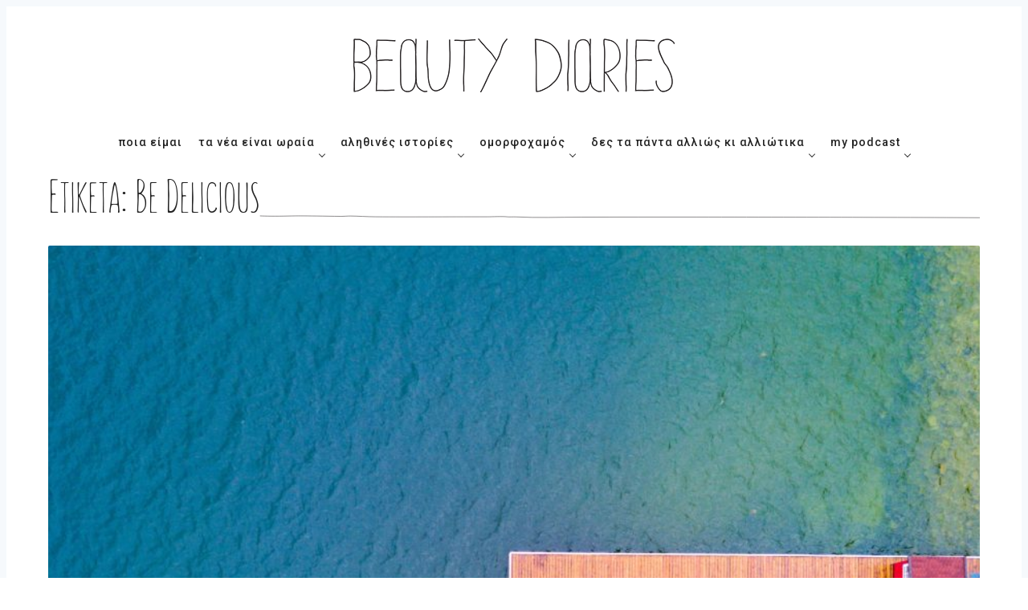

--- FILE ---
content_type: text/html; charset=UTF-8
request_url: https://www.beautydiaries.gr/tag/be-delicious/
body_size: 21989
content:
<!DOCTYPE html>
<html lang="el" prefix="og: http://ogp.me/ns#">
<head>
  <meta charset='UTF-8'>
  <meta name='viewport' content='width=device-width, initial-scale=1'>
  <link rel='profile' href="https://gmpg.org/xfn/11">
  <link rel='pingback' href='https://www.beautydiaries.gr/xmlrpc.php'>

  <title>Be Delicious Archives | Beauty Diaries</title>
	<script type="text/javascript">function theChampLoadEvent(e){var t=window.onload;if(typeof window.onload!="function"){window.onload=e}else{window.onload=function(){t();e()}}}</script>
		<script type="text/javascript">var theChampDefaultLang = 'el', theChampCloseIconPath = 'https://www.beautydiaries.gr/wp-content/plugins/super-socializer/images/close.png';</script>
		<script> var theChampSiteUrl = 'https://www.beautydiaries.gr', theChampVerified = 0, theChampEmailPopup = 0; </script>
			<script> var theChampFBKey = '', theChampFBLang = 'en_US', theChampFbLikeMycred = 0, theChampSsga = 0, theChampCommentNotification = 0, theChampHeateorFcmRecentComments = 0, theChampFbIosLogin = 0; </script>
				<script> var theChampSharingAjaxUrl = 'https://www.beautydiaries.gr/wp-admin/admin-ajax.php', heateorSsWhatsappShareAPI = 'web', heateorSsUrlCountFetched = [], heateorSsSharesText = 'Shares', heateorSsShareText = 'Share', theChampPluginIconPath = 'https://www.beautydiaries.gr/wp-content/plugins/super-socializer/images/logo.png', theChampHorizontalSharingCountEnable = 1, theChampVerticalSharingCountEnable = 0, theChampSharingOffset = -10, theChampCounterOffset = -10, theChampMobileStickySharingEnabled = 0, heateorSsCopyLinkMessage = "Link copied.";
		var heateorSsVerticalSharingShortUrl = "https://www.beautydiaries.gr/apopsi/tade-efi/aygoystiase-kai-moschomyrise-lachtara-gia-xekoyrasi/";var theChampReduceHorizontalSvgWidth = true;		</script>
			<style type="text/css">.the_champ_horizontal_sharing .theChampSharing{
					color: #fff;
				border-width: 0px;
		border-style: solid;
		border-color: transparent;
	}
		.the_champ_horizontal_sharing .theChampTCBackground{
		color:#666;
	}
		.the_champ_horizontal_sharing .theChampSharing:hover{
				border-color: transparent;
	}
	.the_champ_vertical_sharing .theChampSharing{
					color: #fff;
				border-width: 0px;
		border-style: solid;
		border-color: transparent;
	}
		.the_champ_vertical_sharing .theChampTCBackground{
		color:#666;
	}
		.the_champ_vertical_sharing .theChampSharing:hover{
				border-color: transparent;
	}
				div.the_champ_horizontal_sharing .theChampSharingSvg{width:50%;margin:auto;}div.the_champ_horizontal_sharing .the_champ_square_count{float:left;width:50%;line-height:35px;}
			@media screen and (max-width:783px){.the_champ_vertical_sharing{display:none!important}}</style>
	<meta name='robots' content='max-image-preview:large' />

<!-- This site is optimized with the Yoast SEO plugin v8.3 - https://yoast.com/wordpress/plugins/seo/ -->
<meta name="robots" content="noindex,follow"/>
<meta property="og:locale" content="el_GR" />
<meta property="og:type" content="object" />
<meta property="og:title" content="Be Delicious Archives | Beauty Diaries" />
<meta property="og:url" content="https://www.beautydiaries.gr/tag/be-delicious/" />
<meta property="og:site_name" content="Beauty Diaries" />
<meta property="fb:app_id" content="947623555437452" />
<meta name="twitter:card" content="summary_large_image" />
<meta name="twitter:title" content="Be Delicious Archives | Beauty Diaries" />
<meta name="twitter:site" content="@beautydiariesgr" />
<meta name="twitter:image" content="https://www.beautydiaries.gr/wp-content/uploads/2018/09/bdlogo.png" />
<script type='application/ld+json'>{"@context":"https:\/\/schema.org","@type":"Organization","url":"https:\/\/www.beautydiaries.gr\/","sameAs":["https:\/\/www.facebook.com\/beautydiariesblog","https:\/\/www.instagram.com\/beautydiaries\/","https:\/\/gr.pinterest.com\/beautydiaries\/","https:\/\/twitter.com\/beautydiariesgr"],"@id":"https:\/\/www.beautydiaries.gr\/#organization","name":"Beauty Diaries","logo":"https:\/\/www.beautydiaries.gr\/wp-content\/uploads\/2018\/09\/cropped-bdlogo.png"}</script>
<!-- / Yoast SEO plugin. -->

<link rel='dns-prefetch' href='//assets.pinterest.com' />
<link rel='dns-prefetch' href='//www.google.com' />
<link rel='dns-prefetch' href='//use.fontawesome.com' />
<link rel='dns-prefetch' href='//fonts.googleapis.com' />
<link rel="alternate" type="application/rss+xml" title="Beauty Diaries &raquo; Feed" href="https://www.beautydiaries.gr/feed/" />
<link rel="alternate" type="application/rss+xml" title="Beauty Diaries &raquo; Comments Feed" href="https://www.beautydiaries.gr/comments/feed/" />
<link rel="alternate" type="application/rss+xml" title="Beauty Diaries &raquo; Be Delicious Tag Feed" href="https://www.beautydiaries.gr/tag/be-delicious/feed/" />
<style id='wp-img-auto-sizes-contain-inline-css' type='text/css'>
img:is([sizes=auto i],[sizes^="auto," i]){contain-intrinsic-size:3000px 1500px}
/*# sourceURL=wp-img-auto-sizes-contain-inline-css */
</style>
<link rel='stylesheet' id='gspin-fa-icons-css' href='https://www.beautydiaries.gr/wp-content/plugins/gs-pinterest-portfolio/gs-pinterest-assets/assets/fa-icons/css/font-awesome.min.css?ver=1.0.0' type='text/css' media='all' />
<link rel='stylesheet' id='gs_pin_custom_css-css' href='https://www.beautydiaries.gr/wp-content/plugins/gs-pinterest-portfolio/gs-pinterest-assets/assets/css/gs-pin-custom.css?ver=1.0.0' type='text/css' media='all' />
<style id='wp-emoji-styles-inline-css' type='text/css'>

	img.wp-smiley, img.emoji {
		display: inline !important;
		border: none !important;
		box-shadow: none !important;
		height: 1em !important;
		width: 1em !important;
		margin: 0 0.07em !important;
		vertical-align: -0.1em !important;
		background: none !important;
		padding: 0 !important;
	}
/*# sourceURL=wp-emoji-styles-inline-css */
</style>
<style id='classic-theme-styles-inline-css' type='text/css'>
/*! This file is auto-generated */
.wp-block-button__link{color:#fff;background-color:#32373c;border-radius:9999px;box-shadow:none;text-decoration:none;padding:calc(.667em + 2px) calc(1.333em + 2px);font-size:1.125em}.wp-block-file__button{background:#32373c;color:#fff;text-decoration:none}
/*# sourceURL=/wp-includes/css/classic-themes.min.css */
</style>
<link rel='stylesheet' id='pb_animate-css' href='https://www.beautydiaries.gr/wp-content/plugins/ays-popup-box/public/css/animate.css?ver=5.3.8' type='text/css' media='all' />
<link rel='stylesheet' id='contact-form-7-css' href='https://www.beautydiaries.gr/wp-content/plugins/contact-form-7/includes/css/styles.css?ver=5.0.4' type='text/css' media='all' />
<link rel='stylesheet' id='ditty-css' href='https://www.beautydiaries.gr/wp-content/plugins/ditty-news-ticker/includes/css/ditty.css?ver=3.0.18' type='text/css' media='all' />
<link rel='stylesheet' id='fontawesome-css' href='https://use.fontawesome.com/releases/v5.15.3/css/all.css?ver=5.15.3' type='text/css' media='' />
<link rel='stylesheet' id='menu-image-css' href='https://www.beautydiaries.gr/wp-content/plugins/menu-image/includes/css/menu-image.css?ver=3.0.8' type='text/css' media='all' />
<link rel='stylesheet' id='dashicons-css' href='https://www.beautydiaries.gr/wp-includes/css/dashicons.min.css?ver=6.9' type='text/css' media='all' />
<link rel='stylesheet' id='wordpress-popular-posts-css-css' href='https://www.beautydiaries.gr/wp-content/plugins/wordpress-popular-posts/public/css/wpp.css?ver=4.2.2' type='text/css' media='all' />
<link rel='stylesheet' id='parent-style-css' href='https://www.beautydiaries.gr/wp-content/themes/nubia/style.css?ver=6.9' type='text/css' media='all' />
<link rel='stylesheet' id='child-style-css' href='https://www.beautydiaries.gr/wp-content/themes/nubia-child/style.css?ver=6.9' type='text/css' media='all' />
<link rel='stylesheet' id='nubia-fonts-css' href='//fonts.googleapis.com/css?family=Roboto%3A400%2C500%2C700&#038;ver=1.0.2' type='text/css' media='all' />
<link rel='stylesheet' id='nubia-style-css' href='https://www.beautydiaries.gr/wp-content/themes/nubia-child/style.css?ver=6.9' type='text/css' media='all' />
<link rel='stylesheet' id='f2-tumblr-widget-widget-styles-css' href='https://www.beautydiaries.gr/wp-content/plugins/f2-tumblr-widget/css/widget.css?ver=6.9' type='text/css' media='all' />
<link rel='stylesheet' id='f2-tumblr-widget-custom-style-f2-tumblr-widget-1-css' href='https://www.beautydiaries.gr/wp-admin/admin-ajax.php?action=f2_tumblr_dynamic_css&#038;ver=6.9' type='text/css' media='all' />
<link rel='stylesheet' id='newsletter-css' href='https://www.beautydiaries.gr/wp-content/plugins/newsletter/style.css?ver=5.9.2' type='text/css' media='all' />
<link rel='stylesheet' id='simple-favorites-css' href='https://www.beautydiaries.gr/wp-content/plugins/favorites/assets/css/favorites.css?ver=2.3.1' type='text/css' media='all' />
<link rel='stylesheet' id='the_champ_frontend_css-css' href='https://www.beautydiaries.gr/wp-content/plugins/super-socializer/css/front.css?ver=7.12.37' type='text/css' media='all' />
<link rel='stylesheet' id='the_champ_sharing_default_svg-css' href='https://www.beautydiaries.gr/wp-content/plugins/super-socializer/css/share-svg.css?ver=7.12.37' type='text/css' media='all' />
<script type="text/javascript" src="https://www.beautydiaries.gr/wp-includes/js/jquery/jquery.min.js?ver=3.7.1" id="jquery-core-js"></script>
<script type="text/javascript" src="https://www.beautydiaries.gr/wp-includes/js/jquery/jquery-migrate.min.js?ver=3.4.1" id="jquery-migrate-js"></script>
<script type="text/javascript" id="ays-pb-js-extra">
/* <![CDATA[ */
var pbLocalizeObj = {"ajax":"https://www.beautydiaries.gr/wp-admin/admin-ajax.php","seconds":"seconds","thisWillClose":"This will close in","icons":{"close_icon":"\u003Csvg class=\"ays_pb_material_close_icon\" xmlns=\"https://www.w3.org/2000/svg\" height=\"36px\" viewBox=\"0 0 24 24\" width=\"36px\" fill=\"#000000\" alt=\"Pop-up Close\"\u003E\u003Cpath d=\"M0 0h24v24H0z\" fill=\"none\"/\u003E\u003Cpath d=\"M19 6.41L17.59 5 12 10.59 6.41 5 5 6.41 10.59 12 5 17.59 6.41 19 12 13.41 17.59 19 19 17.59 13.41 12z\"/\u003E\u003C/svg\u003E","close_circle_icon":"\u003Csvg class=\"ays_pb_material_close_circle_icon\" xmlns=\"https://www.w3.org/2000/svg\" height=\"24\" viewBox=\"0 0 24 24\" width=\"36\" alt=\"Pop-up Close\"\u003E\u003Cpath d=\"M0 0h24v24H0z\" fill=\"none\"/\u003E\u003Cpath d=\"M12 2C6.47 2 2 6.47 2 12s4.47 10 10 10 10-4.47 10-10S17.53 2 12 2zm5 13.59L15.59 17 12 13.41 8.41 17 7 15.59 10.59 12 7 8.41 8.41 7 12 10.59 15.59 7 17 8.41 13.41 12 17 15.59z\"/\u003E\u003C/svg\u003E","volume_up_icon":"\u003Csvg class=\"ays_pb_fa_volume\" xmlns=\"https://www.w3.org/2000/svg\" height=\"24\" viewBox=\"0 0 24 24\" width=\"36\"\u003E\u003Cpath d=\"M0 0h24v24H0z\" fill=\"none\"/\u003E\u003Cpath d=\"M3 9v6h4l5 5V4L7 9H3zm13.5 3c0-1.77-1.02-3.29-2.5-4.03v8.05c1.48-.73 2.5-2.25 2.5-4.02zM14 3.23v2.06c2.89.86 5 3.54 5 6.71s-2.11 5.85-5 6.71v2.06c4.01-.91 7-4.49 7-8.77s-2.99-7.86-7-8.77z\"/\u003E\u003C/svg\u003E","volume_mute_icon":"\u003Csvg xmlns=\"https://www.w3.org/2000/svg\" height=\"24\" viewBox=\"0 0 24 24\" width=\"24\"\u003E\u003Cpath d=\"M0 0h24v24H0z\" fill=\"none\"/\u003E\u003Cpath d=\"M7 9v6h4l5 5V4l-5 5H7z\"/\u003E\u003C/svg\u003E"}};
//# sourceURL=ays-pb-js-extra
/* ]]> */
</script>
<script type="text/javascript" src="https://www.beautydiaries.gr/wp-content/plugins/ays-popup-box/public/js/ays-pb-public.js?ver=5.3.8" id="ays-pb-js"></script>
<script type="text/javascript" src="https://www.beautydiaries.gr/wp-content/plugins/gs-pinterest-portfolio/gs-pinterest-assets/assets/js/masonry.pkgd.min.js?ver=1.0.0" id="gsp-jquery-masonry-js"></script>
<script type="text/javascript" src="https://www.beautydiaries.gr/wp-content/plugins/sticky-menu-or-anything-on-scroll/assets/js/jq-sticky-anything.min.js?ver=2.1.1" id="stickyAnythingLib-js"></script>
<script type="text/javascript" id="requireJS-js-extra">
/* <![CDATA[ */
var js_config = {"ajax_url":"https://www.beautydiaries.gr/wp-admin/admin-ajax.php","ajax_nonce":"b6505b98e0"};
//# sourceURL=requireJS-js-extra
/* ]]> */
</script>
<script type="text/javascript" src="https://www.beautydiaries.gr/wp-content/plugins/thenewsletterajax/ajax-javascript.js?ver=1.2.2" id="requireJS-js"></script>
<script type="text/javascript" id="wpp-js-js-extra">
/* <![CDATA[ */
var wpp_params = {"sampling_active":"0","sampling_rate":"100","ajax_url":"https://www.beautydiaries.gr/wp-json/wordpress-popular-posts/v1/popular-posts/","ID":"","token":"847c46f848","debug":""};
//# sourceURL=wpp-js-js-extra
/* ]]> */
</script>
<script type="text/javascript" src="https://www.beautydiaries.gr/wp-content/plugins/wordpress-popular-posts/public/js/wpp-4.2.0.min.js?ver=4.2.2" id="wpp-js-js"></script>
<script type="text/javascript" id="favorites-js-extra">
/* <![CDATA[ */
var favorites_data = {"ajaxurl":"https://www.beautydiaries.gr/wp-admin/admin-ajax.php","nonce":"fa9f3f792d","favorite":"\u003Ci class=\"sf-icon-love\"\u003E\u003C/i\u003E Love it!","favorited":"\u003Ci class=\"sf-icon-love\"\u003E\u003C/i\u003E Loved by","includecount":"1","indicate_loading":"","loading_text":"Loading","loading_image":"","loading_image_active":"","loading_image_preload":"","cache_enabled":"1","button_options":{"button_type":"custom","custom_colors":true,"box_shadow":false,"include_count":true,"default":{"background_default":false,"border_default":false,"text_default":"#5d738d","icon_default":"#8bbf8b","count_default":false},"active":{"background_active":false,"border_active":false,"text_active":false,"icon_active":false,"count_active":false}},"authentication_modal_content":"\u003Cp\u003EPlease login to add favorites.\u003C/p\u003E\n\u003Cp\u003E\u003Ca href=\"#\" data-favorites-modal-close\u003EDismiss this notice\u003C/a\u003E\u003C/p\u003E\n","authentication_redirect":"","dev_mode":"","logged_in":"","user_id":"0","authentication_redirect_url":"https://www.beautydiaries.gr/wp-login.php"};
//# sourceURL=favorites-js-extra
/* ]]> */
</script>
<script type="text/javascript" src="https://www.beautydiaries.gr/wp-content/plugins/favorites/assets/js/favorites.min.js?ver=2.3.1" id="favorites-js"></script>
<link rel="https://api.w.org/" href="https://www.beautydiaries.gr/wp-json/" /><link rel="alternate" title="JSON" type="application/json" href="https://www.beautydiaries.gr/wp-json/wp/v2/tags/1151" /><link rel="EditURI" type="application/rsd+xml" title="RSD" href="https://www.beautydiaries.gr/xmlrpc.php?rsd" />
<meta name="generator" content="WordPress 6.9" />
				<style type="text/css">
					@font-face {font-family: "ACSunn";font-display: auto;font-fallback: Roboto, Helvetica, Arial, sans-serif;font-weight: 400;src: url(https://www.beautydiaries.gr/wp-content/uploads/2022/04/ACSunn.ttf) format('TrueType');} @font-face {font-family: "ACSunn";font-display: auto;font-fallback: Roboto, Helvetica, Arial, sans-serif;font-weight: 100;src: url(https://www.beautydiaries.gr/wp-content/uploads/2022/04/ACSunn.ttf) format('TrueType');}				</style>
				                <!-- auto ad code generated with Easy Google AdSense plugin v1.0.2 -->
                <script async src="//pagead2.googlesyndication.com/pagead/js/adsbygoogle.js"></script>
                <script>
                (adsbygoogle = window.adsbygoogle || []).push({
                     google_ad_client: "ca-ca-pub-5404858312273006",
                     enable_page_level_ads: true
                });
                </script>      
                <!-- / Easy Google AdSense plugin --><script type="text/javascript">
(function(url){
	if(/(?:Chrome\/26\.0\.1410\.63 Safari\/537\.31|WordfenceTestMonBot)/.test(navigator.userAgent)){ return; }
	var addEvent = function(evt, handler) {
		if (window.addEventListener) {
			document.addEventListener(evt, handler, false);
		} else if (window.attachEvent) {
			document.attachEvent('on' + evt, handler);
		}
	};
	var removeEvent = function(evt, handler) {
		if (window.removeEventListener) {
			document.removeEventListener(evt, handler, false);
		} else if (window.detachEvent) {
			document.detachEvent('on' + evt, handler);
		}
	};
	var evts = 'contextmenu dblclick drag dragend dragenter dragleave dragover dragstart drop keydown keypress keyup mousedown mousemove mouseout mouseover mouseup mousewheel scroll'.split(' ');
	var logHuman = function() {
		if (window.wfLogHumanRan) { return; }
		window.wfLogHumanRan = true;
		var wfscr = document.createElement('script');
		wfscr.type = 'text/javascript';
		wfscr.async = true;
		wfscr.src = url + '&r=' + Math.random();
		(document.getElementsByTagName('head')[0]||document.getElementsByTagName('body')[0]).appendChild(wfscr);
		for (var i = 0; i < evts.length; i++) {
			removeEvent(evts[i], logHuman);
		}
	};
	for (var i = 0; i < evts.length; i++) {
		addEvent(evts[i], logHuman);
	}
})('//www.beautydiaries.gr/?wordfence_lh=1&hid=83A2457FCDBD214F8EBDDF2BD15A7C90');
</script><link rel="apple-touch-icon" sizes="76x76" href="/wp-content/uploads/fbrfg/apple-touch-icon.png">
<link rel="icon" type="image/png" sizes="32x32" href="/wp-content/uploads/fbrfg/favicon-32x32.png">
<link rel="icon" type="image/png" sizes="16x16" href="/wp-content/uploads/fbrfg/favicon-16x16.png">
<link rel="manifest" href="/wp-content/uploads/fbrfg/site.webmanifest">
<link rel="shortcut icon" href="/wp-content/uploads/fbrfg/favicon.ico">
<meta name="msapplication-TileColor" content="#da532c">
<meta name="msapplication-config" content="/wp-content/uploads/fbrfg/browserconfig.xml">
<meta name="theme-color" content="#ffffff">  
      <style>
    *::selection {
      background-color: #8bbf8b;
    }

    *::-moz-selection {
      background-color: #8bbf8b;
    }

    a:hover,
    a:active,
    a:focus,
    .c-logo-link,
    .c-nav a:hover,
    .c-nav a:active,
    .c-nav a:focus,
    .c-nav .menu-item.current_page_item a,
    .c-nav .sub-menu .menu-item a:hover,
    .c-nav .sub-menu .menu-item a:active,
    .c-nav .sub-menu .menu-item a:focus,
    .c-social-icons a:hover,
    .c-social-icons a:active,
    .c-social-icons a:focus,
    .c-search-toggle__icon:hover,
    .c-search-toggle__icon:active,
    .c-search-toggle__icon:focus,
    .c-post-card__tags a,
    .c-teaser:before,
    .c-widget--footer a:hover,
    .c-widget--footer a:active,
    .c-widget--footer a:focus,
    .c-content a:not(.c-btn):hover,
    .c-content a:not(.c-btn):active,
    .c-content a:not(.c-btn):focus,
    .c-tags a:hover,
    .c-tags a:active,
    .c-tags a:focus,
    .c-categories a:hover,
    .c-categories a:active,
    .c-categories a:focus,
    .c-footer__copyright a:hover,
    .c-footer__copyright a:active,
    .c-footer__copyright a:focus,
    .comment-awaiting-moderation,
    .screen-reader-text:focus {
      color: #8bbf8b;
    }

    blockquote,
    .c-post-card__tags {
      border-left-color: #8bbf8b;
    }

    .c-btn:hover,
    .c-btn:active,
    .c-btn:focus,
    .c-btn.active,
    input[type='submit'].active,
    input[type='submit']:hover,
    input[type='submit']:active,
    input[type='submit']:focus {
      border-color: #8bbf8b;
      background-color: #8bbf8b;
    }
    </style>
  <meta name="generator" content="Elementor 3.24.2; features: additional_custom_breakpoints; settings: css_print_method-external, google_font-enabled, font_display-auto">
			<style>
				.e-con.e-parent:nth-of-type(n+4):not(.e-lazyloaded):not(.e-no-lazyload),
				.e-con.e-parent:nth-of-type(n+4):not(.e-lazyloaded):not(.e-no-lazyload) * {
					background-image: none !important;
				}
				@media screen and (max-height: 1024px) {
					.e-con.e-parent:nth-of-type(n+3):not(.e-lazyloaded):not(.e-no-lazyload),
					.e-con.e-parent:nth-of-type(n+3):not(.e-lazyloaded):not(.e-no-lazyload) * {
						background-image: none !important;
					}
				}
				@media screen and (max-height: 640px) {
					.e-con.e-parent:nth-of-type(n+2):not(.e-lazyloaded):not(.e-no-lazyload),
					.e-con.e-parent:nth-of-type(n+2):not(.e-lazyloaded):not(.e-no-lazyload) * {
						background-image: none !important;
					}
				}
			</style>
					<style type="text/css" id="wp-custom-css">
			.widget_custom_html .tnp-field-privacy a {
    color: black;
    font-size: 11px;
}

.c-post-hero__title {
	overflow-wrap: break-word;
}

section#grid_widget-2 {
    display: none;
}

.c-tags a {
    background: #c3eac3;
    border: none;
    color: #000;
}

.c-content a:not(.c-btn) {
    text-decoration: none;
    border-bottom: 3px solid #c3eac3;
}
content ol, .c-content ul, .c-content p {
    font-size: 19px;
    letter-spacing: 0.5px;
}

.c-content {
    font-family: Roboto;
}

#comments {
    background: #c3eac3;
}
li#menu-item-8318 a {
    color: inherit;
}

.c-categories a {
    border: none;
    background: #8bbf8b;
    text-transform: uppercase;
    font-weight: bold;
    color: #fff;
}

.c-categories {
    margin: 0 0 10px 0;
	    margin-top: auto;
}

.c-post-hero__title {
    margin-bottom: 10px;
    font-size: 28px;
	margin-top: 0;
}

pre {
    font-family: Georgia;
    letter-spacing: 0.5px;
}

.the_champ_sharing_container {
    margin-top: 10px;
}

.c-categories a:hover {
box-shadow: 0px 0px 3px #aaa;
    color: #fff;
}

span.simplefavorite-button.has-count {
    border: none;
    background: none;
    font-size: 14px;
    padding-left: 1.7rem;
}

.simplefavorite-button.preset.active {
    background: none;
    color: inherit;
}
i.sf-icon-love {
    font-size: 22px!important;
	    left: 0!important;
    top: -4px!important;
	    color: #8bbf8b;
	position: absolute;
}

.simplefavorite-button.preset:hover {
    background: inherit;
}

.sticky-element-original {
	background-color:#fff;
	background:#fff;
}

.c-archive__title{
	font-family: ACSunn;
	font-size: 60px;
	font-weight: normal;
	position: relative;
	overflow: hidden;
}


.c-archive__title:after
{
	content:"";
	width:85%;
	background-image: url('https://www.beautydiaries.gr/staging/wp-content/uploads/2022/03/line-bd-01.svg');
	bottom:0;
	position:absolute;
	height:10px;
	background-size:cover;
	background-repeat:no-repeat;
}

.c-archive{
	padding: 0px;
	background: none;
	border: 0px;
}

.c-footer{
	background-color: #C2EFCC;
	
}

.c-footer__top{
	border-bottom: 1px solid #5D738D;
}

img.menu-image-title-below{
	position: absolute;
	width:80% !important;
	max-width:100%;
	opacity:0;
	pointer-events:none;
	height: 100%;
	transform:translatey(-50%);
	transition: transform 500ms;
 justify-content:center;
	display:flex;
	align-items:center;

}





@media (min-width: 1300px){
	.c-nav.o-plain-list{
		margin-top:40px;
	}
	header .menu-item:hover
img.menu-image-title-below{
	opacity:1;
	transform:translatey(-110%);
	margin:0 !important;
	padding:0;
	
}
}

header.c-header {
	padding-bottom: 10px !important;
}

.c-nav .menu-item-has-children > a:after {
		top:19px !important;
		}


.wppm .post-cats > li > a{
	 border-left: 2px solid #8bbf8b;
    line-height: 1;
	font-size:12px;
	background: transparent;
	color: #8bbf8b;
	float:left;
}
    
.wppm .post-cats > li > a:hover{
	 border-left: 2px solid #8bbf8b;
    line-height: 1;
	font-size:12px;
	background: transparent;
	color: #8bbf8b;
	float:left;
}

.post-img{
	overflow:hidden;
}

.entry-title a:hover{
	border-bottom: 1px solid #212121;
	transition: border-bottom 500ms ease-in-out;
}


.elementor .post-img img {
	height: 250px !important;
	object-fit: cover;
}

.elementor .f-sect-images img{
	height: 400px !important;
	object-fit: cover !important;
	
}

.elementor .post-img img{
		transition: all 200ms ease-in-out;
}
.elementor img:hover{
filter: grayscale(100%);

	transform:scale(1.01);
	
}

.c-post-card__image:hover{
filter: grayscale(100%);
	transition:500ms ease-in-out;
}

.f-sect-images img{
	height: 400px !important;
	object-fit: cover;
}

.elementor-heading-title:after
{
	content:"";
	width:85%;
	background-image: url('https://www.beautydiaries.gr/staging/wp-content/uploads/2022/03/line-bd-01.svg');
	bottom:0;
	position:absolute;
	height:10px;
	background-size: cover;
	background-repeat:no-repeat;
}

.heding-withoutline .elementor-heading-title:after{
	background-image: none !important;
}

.c-btn{
 color:#212121;
	text-transform: uppercase !important;
	border:0;
	vertical-align:0;
	
}

.c-ajax-pagination{
	width:100px;
	margin: 0 auto;
}

.archive.category .c-ajax-pagination{
	width:unset;
	margin: 0 auto;
}
.c-ajax-pagination button{
	position: relative;
	background:transparent !important;
}

.c-ajax-pagination button:before{
	content:"";
	opacity:0;
	text-transform: uppercase !important;
	border:0;
	background-color:transparent;
	background-image: url('https://www.beautydiaries.gr/staging/wp-content/uploads/2022/03/line-bd-01.svg');
	background-size:cover;
	height:10px;
	left:32%;

	bottom:0;
	background-repeat:no-repeat;
	width:100px;
	position: absolute;
	background-position: center right;
}
.archive.category .c-ajax-pagination button:before{
left:37%;
	
}

.archive.category .c-ajax-pagination :focus{
	 color:#212121;
}
	.c-btn:hover{
	color:#212121
}

.c-ajax-pagination button:hover:before{
	opacity:1;
		color:#212121 !important;
}
.wppm-ajax-loadmore a{
	display:inline-block !important;
}

.wppm-ajax-loadmore a:hover:after{
	content:"";
	width:10%;
	background-image: url('https://www.beautydiaries.gr/staging/wp-content/uploads/2022/03/line-bd-01.svg');
	bottom:0;
	position:absolute;
	height:10px;
	background-size: cover;
	background-repeat:no-repeat;
	left:45%;
	background-position: center;
}
	}
	
	.element-is-sticky .o-grid .o-grid{
		width:100%;
		max-width:100%;
		display:block;
}

.o-grid .o-grid{
	margin-top:15px;
}

	.element-is-sticky .o-grid > div:nth-of-type(2){
		flex:1;
		padding:1;

	}
	.element-is-sticky .o-plain-list{
		margin:0;
		padding:0;

	}



@media (max-width:900px){
	.menu-image-title.menu-image-title-above, .menu-image-title.menu-image-title-below, .menu-image-title-below, .menu-image-title-above, .menu-item a.menu-image-title-above, .menu-item a.menu-image-title-below, .menu-image-title.menu-image-title-above, .menu-image-title.menu-image-title-below{
		text-align:left
	}
	.c-off-canvas-toggle{
		top:110px
	}
}

.ditty-item__title{
	font-size: 12px !important;
}

header.c-header {
	padding:40px 0px 20px !important;
}
.ditty-item {
	margin-right:20px !important;

}
.ditty-item > div{
	position:relative;
	padding-right:10px;
	margin-right:10px;
	overflow:visible;
}
.ditty-item > div:after{
position: absolute;
right:-14px;
	overflow:visible;
	object-fit:cover;
	content:url(https://www.beautydiaries.gr/wp-content/uploads/2022/04/ticker-icon-01.svg);
height: 10px;
	width: 15px;
	z-index:999;
	top:0;

}

@media (min-width: 40em) {
  .c-nav-wrap:after {
		background-color: #fff;
	}
	
	.sub-menu{
		top: 45px !important;
	}
	
		.c-nav .sub-menu{
			top: 45px !important;
		}
	}


.sbi_follow_btn	.icon {
		display: none !important;
	}
 
	
	#sb_instagram .sbi_follow_btn a{
		background:#8bbf8b !important;
	}
	
	.c-social-icons a[href*='tiktok.com']:before{
    content: "";
		background:url(https://www.beautydiaries.gr/wp-content/uploads/2022/04/Grey-TikTok.svg);
		background-repeat:no-repeat;
	background-position: 0px 10px;
	}

#pum-8526.pum-active{
	opacity:1 !important
}

.single-post iframe{
	width: 100% !important;
	
}

.single-post .elementor-heading-title:after{
	display:none
}

.page-id-32038 .c-post-hero {
	display: none;
}
.page-id-32038 .o-grid__col {
	width: 100%;
}		</style>
			<meta name="google-site-verification" content="lN4MTr3nlIdhlvPvzjqKnMgZ14fDKukOK8oHK-IDgR4" />
		<meta name="google-site-verification" content="2_oJpVoGkjx1kXtNK3KS2JxEaZMAMiNoDa1E7t31gzc" />

<style id='global-styles-inline-css' type='text/css'>
:root{--wp--preset--aspect-ratio--square: 1;--wp--preset--aspect-ratio--4-3: 4/3;--wp--preset--aspect-ratio--3-4: 3/4;--wp--preset--aspect-ratio--3-2: 3/2;--wp--preset--aspect-ratio--2-3: 2/3;--wp--preset--aspect-ratio--16-9: 16/9;--wp--preset--aspect-ratio--9-16: 9/16;--wp--preset--color--black: #000000;--wp--preset--color--cyan-bluish-gray: #abb8c3;--wp--preset--color--white: #ffffff;--wp--preset--color--pale-pink: #f78da7;--wp--preset--color--vivid-red: #cf2e2e;--wp--preset--color--luminous-vivid-orange: #ff6900;--wp--preset--color--luminous-vivid-amber: #fcb900;--wp--preset--color--light-green-cyan: #7bdcb5;--wp--preset--color--vivid-green-cyan: #00d084;--wp--preset--color--pale-cyan-blue: #8ed1fc;--wp--preset--color--vivid-cyan-blue: #0693e3;--wp--preset--color--vivid-purple: #9b51e0;--wp--preset--gradient--vivid-cyan-blue-to-vivid-purple: linear-gradient(135deg,rgb(6,147,227) 0%,rgb(155,81,224) 100%);--wp--preset--gradient--light-green-cyan-to-vivid-green-cyan: linear-gradient(135deg,rgb(122,220,180) 0%,rgb(0,208,130) 100%);--wp--preset--gradient--luminous-vivid-amber-to-luminous-vivid-orange: linear-gradient(135deg,rgb(252,185,0) 0%,rgb(255,105,0) 100%);--wp--preset--gradient--luminous-vivid-orange-to-vivid-red: linear-gradient(135deg,rgb(255,105,0) 0%,rgb(207,46,46) 100%);--wp--preset--gradient--very-light-gray-to-cyan-bluish-gray: linear-gradient(135deg,rgb(238,238,238) 0%,rgb(169,184,195) 100%);--wp--preset--gradient--cool-to-warm-spectrum: linear-gradient(135deg,rgb(74,234,220) 0%,rgb(151,120,209) 20%,rgb(207,42,186) 40%,rgb(238,44,130) 60%,rgb(251,105,98) 80%,rgb(254,248,76) 100%);--wp--preset--gradient--blush-light-purple: linear-gradient(135deg,rgb(255,206,236) 0%,rgb(152,150,240) 100%);--wp--preset--gradient--blush-bordeaux: linear-gradient(135deg,rgb(254,205,165) 0%,rgb(254,45,45) 50%,rgb(107,0,62) 100%);--wp--preset--gradient--luminous-dusk: linear-gradient(135deg,rgb(255,203,112) 0%,rgb(199,81,192) 50%,rgb(65,88,208) 100%);--wp--preset--gradient--pale-ocean: linear-gradient(135deg,rgb(255,245,203) 0%,rgb(182,227,212) 50%,rgb(51,167,181) 100%);--wp--preset--gradient--electric-grass: linear-gradient(135deg,rgb(202,248,128) 0%,rgb(113,206,126) 100%);--wp--preset--gradient--midnight: linear-gradient(135deg,rgb(2,3,129) 0%,rgb(40,116,252) 100%);--wp--preset--font-size--small: 13px;--wp--preset--font-size--medium: 20px;--wp--preset--font-size--large: 36px;--wp--preset--font-size--x-large: 42px;--wp--preset--spacing--20: 0.44rem;--wp--preset--spacing--30: 0.67rem;--wp--preset--spacing--40: 1rem;--wp--preset--spacing--50: 1.5rem;--wp--preset--spacing--60: 2.25rem;--wp--preset--spacing--70: 3.38rem;--wp--preset--spacing--80: 5.06rem;--wp--preset--shadow--natural: 6px 6px 9px rgba(0, 0, 0, 0.2);--wp--preset--shadow--deep: 12px 12px 50px rgba(0, 0, 0, 0.4);--wp--preset--shadow--sharp: 6px 6px 0px rgba(0, 0, 0, 0.2);--wp--preset--shadow--outlined: 6px 6px 0px -3px rgb(255, 255, 255), 6px 6px rgb(0, 0, 0);--wp--preset--shadow--crisp: 6px 6px 0px rgb(0, 0, 0);}:where(.is-layout-flex){gap: 0.5em;}:where(.is-layout-grid){gap: 0.5em;}body .is-layout-flex{display: flex;}.is-layout-flex{flex-wrap: wrap;align-items: center;}.is-layout-flex > :is(*, div){margin: 0;}body .is-layout-grid{display: grid;}.is-layout-grid > :is(*, div){margin: 0;}:where(.wp-block-columns.is-layout-flex){gap: 2em;}:where(.wp-block-columns.is-layout-grid){gap: 2em;}:where(.wp-block-post-template.is-layout-flex){gap: 1.25em;}:where(.wp-block-post-template.is-layout-grid){gap: 1.25em;}.has-black-color{color: var(--wp--preset--color--black) !important;}.has-cyan-bluish-gray-color{color: var(--wp--preset--color--cyan-bluish-gray) !important;}.has-white-color{color: var(--wp--preset--color--white) !important;}.has-pale-pink-color{color: var(--wp--preset--color--pale-pink) !important;}.has-vivid-red-color{color: var(--wp--preset--color--vivid-red) !important;}.has-luminous-vivid-orange-color{color: var(--wp--preset--color--luminous-vivid-orange) !important;}.has-luminous-vivid-amber-color{color: var(--wp--preset--color--luminous-vivid-amber) !important;}.has-light-green-cyan-color{color: var(--wp--preset--color--light-green-cyan) !important;}.has-vivid-green-cyan-color{color: var(--wp--preset--color--vivid-green-cyan) !important;}.has-pale-cyan-blue-color{color: var(--wp--preset--color--pale-cyan-blue) !important;}.has-vivid-cyan-blue-color{color: var(--wp--preset--color--vivid-cyan-blue) !important;}.has-vivid-purple-color{color: var(--wp--preset--color--vivid-purple) !important;}.has-black-background-color{background-color: var(--wp--preset--color--black) !important;}.has-cyan-bluish-gray-background-color{background-color: var(--wp--preset--color--cyan-bluish-gray) !important;}.has-white-background-color{background-color: var(--wp--preset--color--white) !important;}.has-pale-pink-background-color{background-color: var(--wp--preset--color--pale-pink) !important;}.has-vivid-red-background-color{background-color: var(--wp--preset--color--vivid-red) !important;}.has-luminous-vivid-orange-background-color{background-color: var(--wp--preset--color--luminous-vivid-orange) !important;}.has-luminous-vivid-amber-background-color{background-color: var(--wp--preset--color--luminous-vivid-amber) !important;}.has-light-green-cyan-background-color{background-color: var(--wp--preset--color--light-green-cyan) !important;}.has-vivid-green-cyan-background-color{background-color: var(--wp--preset--color--vivid-green-cyan) !important;}.has-pale-cyan-blue-background-color{background-color: var(--wp--preset--color--pale-cyan-blue) !important;}.has-vivid-cyan-blue-background-color{background-color: var(--wp--preset--color--vivid-cyan-blue) !important;}.has-vivid-purple-background-color{background-color: var(--wp--preset--color--vivid-purple) !important;}.has-black-border-color{border-color: var(--wp--preset--color--black) !important;}.has-cyan-bluish-gray-border-color{border-color: var(--wp--preset--color--cyan-bluish-gray) !important;}.has-white-border-color{border-color: var(--wp--preset--color--white) !important;}.has-pale-pink-border-color{border-color: var(--wp--preset--color--pale-pink) !important;}.has-vivid-red-border-color{border-color: var(--wp--preset--color--vivid-red) !important;}.has-luminous-vivid-orange-border-color{border-color: var(--wp--preset--color--luminous-vivid-orange) !important;}.has-luminous-vivid-amber-border-color{border-color: var(--wp--preset--color--luminous-vivid-amber) !important;}.has-light-green-cyan-border-color{border-color: var(--wp--preset--color--light-green-cyan) !important;}.has-vivid-green-cyan-border-color{border-color: var(--wp--preset--color--vivid-green-cyan) !important;}.has-pale-cyan-blue-border-color{border-color: var(--wp--preset--color--pale-cyan-blue) !important;}.has-vivid-cyan-blue-border-color{border-color: var(--wp--preset--color--vivid-cyan-blue) !important;}.has-vivid-purple-border-color{border-color: var(--wp--preset--color--vivid-purple) !important;}.has-vivid-cyan-blue-to-vivid-purple-gradient-background{background: var(--wp--preset--gradient--vivid-cyan-blue-to-vivid-purple) !important;}.has-light-green-cyan-to-vivid-green-cyan-gradient-background{background: var(--wp--preset--gradient--light-green-cyan-to-vivid-green-cyan) !important;}.has-luminous-vivid-amber-to-luminous-vivid-orange-gradient-background{background: var(--wp--preset--gradient--luminous-vivid-amber-to-luminous-vivid-orange) !important;}.has-luminous-vivid-orange-to-vivid-red-gradient-background{background: var(--wp--preset--gradient--luminous-vivid-orange-to-vivid-red) !important;}.has-very-light-gray-to-cyan-bluish-gray-gradient-background{background: var(--wp--preset--gradient--very-light-gray-to-cyan-bluish-gray) !important;}.has-cool-to-warm-spectrum-gradient-background{background: var(--wp--preset--gradient--cool-to-warm-spectrum) !important;}.has-blush-light-purple-gradient-background{background: var(--wp--preset--gradient--blush-light-purple) !important;}.has-blush-bordeaux-gradient-background{background: var(--wp--preset--gradient--blush-bordeaux) !important;}.has-luminous-dusk-gradient-background{background: var(--wp--preset--gradient--luminous-dusk) !important;}.has-pale-ocean-gradient-background{background: var(--wp--preset--gradient--pale-ocean) !important;}.has-electric-grass-gradient-background{background: var(--wp--preset--gradient--electric-grass) !important;}.has-midnight-gradient-background{background: var(--wp--preset--gradient--midnight) !important;}.has-small-font-size{font-size: var(--wp--preset--font-size--small) !important;}.has-medium-font-size{font-size: var(--wp--preset--font-size--medium) !important;}.has-large-font-size{font-size: var(--wp--preset--font-size--large) !important;}.has-x-large-font-size{font-size: var(--wp--preset--font-size--x-large) !important;}
/*# sourceURL=global-styles-inline-css */
</style>
<link rel='stylesheet' id='ays-pb-min-css' href='https://www.beautydiaries.gr/wp-content/plugins/ays-popup-box/public/css/ays-pb-public-min.css?ver=5.3.8' type='text/css' media='all' />
</head>

<body class="archive tag tag-be-delicious tag-1151 wp-custom-logo wp-theme-nubia wp-child-theme-nubia-child elementor-default elementor-kit-28413">

  <a class='skip-link screen-reader-text' href='#content'>Skip to content</a>

  <div class='js-off-canvas-container c-off-canvas-container'>
	  
	   <div class="ditty ditty--pre" data-id="28422" data-uniqid="ditty-696a071e0b4d5" data-ajax_load="0" data-live_updates="0"></div>    
<header class='c-header'>
  <div class='o-grid'>

    <div class='o-grid__col o-grid__col--3-4-s o-grid__col--4-4-m'>
              <a href="https://www.beautydiaries.gr/" class="c-logo-link" rel="home"><img width="400" height="67" src="https://www.beautydiaries.gr/wp-content/uploads/2018/09/cropped-bdlogo.png" class="c-logo" alt="Beauty Diaries" decoding="async" srcset="https://www.beautydiaries.gr/wp-content/uploads/2018/09/cropped-bdlogo.png 400w, https://www.beautydiaries.gr/wp-content/uploads/2018/09/cropped-bdlogo-300x50.png 300w" sizes="(max-width: 400px) 100vw, 400px" /></a>          </div>

    <div class='o-grid__col o-grid__col--1-4-s o-grid__col--3-4-l o-grid__col--full'>
      <div class='c-off-canvas-content js-off-canvas-content'>
        <label class='js-off-canvas-toggle c-off-canvas-toggle c-off-canvas-toggle--close'>
          <span class='c-off-canvas-toggle__icon'></span>
        </label>

        <div class='o-grid'>
          <div class='o-grid__col o-grid__col--4-4-s o-grid__col--3-4-l o-grid__col--full'>
            
  <h2 class='screen-reader-text'>Primary Navigation</h2>

<nav class='c-nav-wrap'>
  <ul class='c-nav o-plain-list'>
          <li id="menu-item-484" class="menu-item menu-item-type-post_type menu-item-object-page menu-item-484"><a href="https://www.beautydiaries.gr/home/poia-eimai/" class="menu-image-title-below menu-image-not-hovered"><img width="1" height="1" src="https://www.beautydiaries.gr/wp-content/uploads/2022/04/poia-eimai-2-01.svg" class="menu-image menu-image-title-below" alt="" decoding="async" /><span class="menu-image-title-below menu-image-title">ποια είμαι</span></a></li>
<li id="menu-item-496" class="menu-item menu-item-type-taxonomy menu-item-object-category menu-item-has-children menu-item-496"><a href="https://www.beautydiaries.gr/category/beauty-news-ta-nea-tis-omorfias/" class="menu-image-title-below menu-image-not-hovered"><img width="1" height="1" src="https://www.beautydiaries.gr/wp-content/uploads/2022/04/ta-nea-einai-oraia-01.svg" class="menu-image menu-image-title-below" alt="" decoding="async" /><span class="menu-image-title-below menu-image-title">τα νέα είναι ωραία</span></a>
<ul class="sub-menu">
	<li id="menu-item-501" class="menu-item menu-item-type-taxonomy menu-item-object-category menu-item-501"><a href="https://www.beautydiaries.gr/category/beauty-news-ta-nea-tis-omorfias/peripoiisiprosopou/">περιποίηση</a></li>
	<li id="menu-item-499" class="menu-item menu-item-type-taxonomy menu-item-object-category menu-item-499"><a href="https://www.beautydiaries.gr/category/beauty-news-ta-nea-tis-omorfias/makigiaz/">μακιγιάζ</a></li>
	<li id="menu-item-500" class="menu-item menu-item-type-taxonomy menu-item-object-category menu-item-500"><a href="https://www.beautydiaries.gr/category/beauty-news-ta-nea-tis-omorfias/mallia/">μαλλιά</a></li>
	<li id="menu-item-498" class="menu-item menu-item-type-taxonomy menu-item-object-category menu-item-498"><a href="https://www.beautydiaries.gr/category/beauty-news-ta-nea-tis-omorfias/aroma/">άρωμα</a></li>
	<li id="menu-item-8779" class="menu-item menu-item-type-taxonomy menu-item-object-category menu-item-8779"><a href="https://www.beautydiaries.gr/category/beauty-news-ta-nea-tis-omorfias/soma/">σώμα</a></li>
	<li id="menu-item-502" class="menu-item menu-item-type-taxonomy menu-item-object-category menu-item-502"><a href="https://www.beautydiaries.gr/category/beauty-news-ta-nea-tis-omorfias/farmakeio/">φαρμακείο</a></li>
	<li id="menu-item-8950" class="menu-item menu-item-type-taxonomy menu-item-object-category menu-item-8950"><a href="https://www.beautydiaries.gr/category/nyxia/">you&#8217;ve got nail</a></li>
	<li id="menu-item-497" class="menu-item menu-item-type-taxonomy menu-item-object-category menu-item-497"><a href="https://www.beautydiaries.gr/category/beauty-news-ta-nea-tis-omorfias/grooming/">like a boss</a></li>
</ul>
</li>
<li id="menu-item-485" class="menu-item menu-item-type-taxonomy menu-item-object-category menu-item-has-children menu-item-485"><a href="https://www.beautydiaries.gr/category/alithines-istories/" class="menu-image-title-below menu-image-not-hovered"><img loading="lazy" width="1" height="1" src="https://www.beautydiaries.gr/wp-content/uploads/2022/04/alithines-istories.svg" class="menu-image menu-image-title-below" alt="" decoding="async" /><span class="menu-image-title-below menu-image-title">αληθινές ιστορίες</span></a>
<ul class="sub-menu">
	<li id="menu-item-486" class="menu-item menu-item-type-taxonomy menu-item-object-category menu-item-486"><a href="https://www.beautydiaries.gr/category/alithines-istories/made-in-greece/">made in Greece</a></li>
	<li id="menu-item-504" class="menu-item menu-item-type-taxonomy menu-item-object-category menu-item-504"><a href="https://www.beautydiaries.gr/category/alithines-istories/beauty-expert/">beauty expert</a></li>
	<li id="menu-item-506" class="menu-item menu-item-type-taxonomy menu-item-object-category menu-item-506"><a href="https://www.beautydiaries.gr/category/alithines-istories/celebrity-beauty/">celebrity beauty</a></li>
</ul>
</li>
<li id="menu-item-489" class="menu-item menu-item-type-taxonomy menu-item-object-category menu-item-has-children menu-item-489"><a href="https://www.beautydiaries.gr/category/omorfoxamos/" class="menu-image-title-below menu-image-not-hovered"><img loading="lazy" width="1" height="1" src="https://www.beautydiaries.gr/wp-content/uploads/2022/04/omorfoxamos.svg" class="menu-image menu-image-title-below" alt="" decoding="async" /><span class="menu-image-title-below menu-image-title">ομορφοχαμός</span></a>
<ul class="sub-menu">
	<li id="menu-item-491" class="menu-item menu-item-type-taxonomy menu-item-object-category menu-item-491"><a href="https://www.beautydiaries.gr/category/omorfoxamos/takaliteraproiontaomorfias/">top 10</a></li>
	<li id="menu-item-490" class="menu-item menu-item-type-taxonomy menu-item-object-category menu-item-490"><a href="https://www.beautydiaries.gr/category/omorfoxamos/politeliproiontaomorfias/">είναι (πολυ)τέλεια</a></li>
	<li id="menu-item-492" class="menu-item menu-item-type-taxonomy menu-item-object-category menu-item-492"><a href="https://www.beautydiaries.gr/category/omorfoxamos/oikonomikaproiontaomorfias/">είναι ευκαιρία</a></li>
	<li id="menu-item-493" class="menu-item menu-item-type-taxonomy menu-item-object-category menu-item-493"><a href="https://www.beautydiaries.gr/category/omorfoxamos/beautyreview/">beauty junkie</a></li>
	<li id="menu-item-9518" class="menu-item menu-item-type-taxonomy menu-item-object-category menu-item-9518"><a href="https://www.beautydiaries.gr/category/beauty-questions/">δεν ήξερες, δεν ρώταγες;</a></li>
	<li id="menu-item-22628" class="menu-item menu-item-type-taxonomy menu-item-object-category menu-item-22628"><a href="https://www.beautydiaries.gr/category/omorfoxamos/online-shopping/">on-line shopping</a></li>
	<li id="menu-item-10994" class="menu-item menu-item-type-taxonomy menu-item-object-category menu-item-10994"><a href="https://www.beautydiaries.gr/category/diagonismos/">χάρισμά σου!</a></li>
</ul>
</li>
<li id="menu-item-488" class="menu-item menu-item-type-taxonomy menu-item-object-category menu-item-has-children menu-item-488"><a href="https://www.beautydiaries.gr/category/apopsi/" class="menu-image-title-below menu-image-not-hovered"><img loading="lazy" width="1" height="1" src="https://www.beautydiaries.gr/wp-content/uploads/2022/04/des-ta-panta-alios-kai-aliotika.svg" class="menu-image menu-image-title-below" alt="" decoding="async" /><span class="menu-image-title-below menu-image-title">δες τα πάντα αλλιώς κι αλλιώτικα</span></a>
<ul class="sub-menu">
	<li id="menu-item-32100" class="menu-item menu-item-type-post_type menu-item-object-page menu-item-32100"><a href="https://www.beautydiaries.gr/home/xefyllise/">|beauty pages|  on-line magazine (ξεφύλλισε…)</a></li>
	<li id="menu-item-494" class="menu-item menu-item-type-taxonomy menu-item-object-category menu-item-494"><a href="https://www.beautydiaries.gr/category/omorfoxamos/oitaseisstinomorfia/">τάση μου να σου πω</a></li>
	<li id="menu-item-8331" class="menu-item menu-item-type-taxonomy menu-item-object-category menu-item-8331"><a href="https://www.beautydiaries.gr/category/apopsi/tade-efi/">τάδε Έφη&#8230;</a></li>
	<li id="menu-item-9076" class="menu-item menu-item-type-taxonomy menu-item-object-category menu-item-9076"><a href="https://www.beautydiaries.gr/category/omorfoxamos/symvoulesomorfias/">tip για tip</a></li>
	<li id="menu-item-32002" class="menu-item menu-item-type-taxonomy menu-item-object-category menu-item-32002"><a href="https://www.beautydiaries.gr/category/apopsi/therapies/">treat yourself</a></li>
	<li id="menu-item-9206" class="menu-item menu-item-type-taxonomy menu-item-object-category menu-item-9206"><a href="https://www.beautydiaries.gr/category/blog/">post it</a></li>
	<li id="menu-item-11606" class="menu-item menu-item-type-taxonomy menu-item-object-category menu-item-11606"><a href="https://www.beautydiaries.gr/category/apopsi/beautynews-apopsi/">άλλα λόγια ν&#8217; αγαπιόμαστε</a></li>
</ul>
</li>
<li id="menu-item-30824" class="menu-item menu-item-type-custom menu-item-object-custom menu-item-has-children menu-item-30824"><a class="menu-image-title-below menu-image-not-hovered"><img loading="lazy" width="1" height="1" src="https://www.beautydiaries.gr/wp-content/uploads/2022/04/podcast.svg" class="menu-image menu-image-title-below" alt="" decoding="async" /><span class="menu-image-title-below menu-image-title">my podcast</span></a>
<ul class="sub-menu">
	<li id="menu-item-30832" class="menu-item menu-item-type-custom menu-item-object-custom menu-item-30832"><a target="_blank" href="https://www.soundis.gr/podcast/32/beauty-diaries-me-tin-ephi-anesti">soundis</a></li>
	<li id="menu-item-30833" class="menu-item menu-item-type-custom menu-item-object-custom menu-item-30833"><a target="_blank" href="https://open.spotify.com/show/4v8oylkiKnjGwxFGbqe3I1?si=8af5528f456845f2">spotify</a></li>
	<li id="menu-item-30834" class="menu-item menu-item-type-custom menu-item-object-custom menu-item-30834"><a target="_blank" href="https://podcasts.google.com/feed/aHR0cHM6Ly9yc3MucG9kcGxheXN0dWRpby5jb20vMTY4NC54bWw">google podcast</a></li>
	<li id="menu-item-30835" class="menu-item menu-item-type-custom menu-item-object-custom menu-item-30835"><a target="_blank" href="https://podcasts.apple.com/gr/podcast/beauty-diaries-%CE%BC%CE%B5-%CF%84%CE%B7%CE%BD-%CE%AD%CF%86%CE%B7-%CE%B1%CE%BD%CE%AD%CF%83%CF%84%CE%B7/id1693782280">apple podcast</a></li>
</ul>
</li>
    
      </ul>
</nav>          </div>
        </div>
      </div>

      <label class='js-off-canvas-toggle c-off-canvas-toggle' aria-label='Toggle navigation'>
        <span class='c-off-canvas-toggle__icon'></span>
      </label>
    </div>

  </div>
</header>


<div class='o-wrapper' id='content'>

  
<div class='o-grid'>
  <div class='o-grid__col o-grid__col--full'>

    <div class='c-archive'>
      <h4 class='c-archive__title'>
        Ετικέτα: <span>Be Delicious</span>      </h4>

          </div>

  </div>
</div>
  
    <div class='o-grid js-grid'>
      
<div class="o-grid__col o-grid__col--4-4-s o-grid__col--2-4-m o-grid__col--1-3-l c-post-card-wrap js-post-card-wrap post-7779 post type-post status-publish format-standard has-post-thumbnail hentry category-tade-efi tag-be-delicious tag-beauty-diaries tag-dkny">
  <div class='c-post-card '>

          <div class='c-post-card__media'>
        <a href="https://www.beautydiaries.gr/apopsi/tade-efi/aygoystiase-kai-moschomyrise-lachtara-gia-xekoyrasi/" class='c-post-card__image js-fadein' style='background-image: url(https://www.beautydiaries.gr/wp-content/uploads/2017/08/willian-justen-de-vasconcellos-443322-unsplash-e1558285822977.jpg)' aria-label="Αυγούστιασε και μοσχομύρισε λαχτάρα για ξεκούραση">
          <span title="Featured Post">
            <span class='c-post-card--featured__icon' data-icon='ei-star' data-size='s'></span>
          </span>
        </a>
      </div>
    
    <div class="c-post-card__content  ">
      <div class='c-post-card__tags'>
        <a href="https://www.beautydiaries.gr/category/apopsi/tade-efi/">τάδε Έφη...</a>      </div>

      <h2 class='c-post-card__title'>
        <a href="https://www.beautydiaries.gr/apopsi/tade-efi/aygoystiase-kai-moschomyrise-lachtara-gia-xekoyrasi/" class='c-post-card__title-link'>
          Αυγούστιασε και μοσχομύρισε λαχτάρα για ξεκούραση        </a>
      </h2>

      <div class='c-post-card__meta'>
        <time class='c-post-card__date' datetime="2017-08-02T08:17:14+03:00" title="2017-08-02T08:17:14+03:00">2 Αυγούστου 2017</time>
        <div class='c-post-card__author'>by <a href="https://www.beautydiaries.gr/author/efi-anesti/" title="Posts by Έφη Ανέστη" rel="author">Έφη Ανέστη</a></div>
      </div>
    </div>
  </div>
</div>    </div>

    <div class='o-grid'>
      
    </div>

  
</div>



		
        <div class='o-grid__col o-grid__col--full'>
            <div class='o-grid'>
              <div class='o-grid__col'>
                              </div>
			  </div>
			</div>
			  <footer class='c-footer'>
    <div class='o-grid'>
      
        <div class='o-grid__col o-grid__col--full'>
          <div class='c-footer__top'>
            <div class='o-grid'>
              <div class='o-grid__col o-grid__col--4-4-s o-grid__col--2-4-m o-grid__col--1-4-l'>
                <section id="media_image-3" class="c-widget c-widget--footer widget_media_image"><a href="https://www.beautydiaries.gr/"><img loading="lazy" width="300" height="50" src="https://www.beautydiaries.gr/wp-content/uploads/2018/09/cropped-bdlogo-300x50.png" class="image wp-image-479  attachment-medium size-medium" alt="" style="max-width: 100%; height: auto;" decoding="async" srcset="https://www.beautydiaries.gr/wp-content/uploads/2018/09/cropped-bdlogo-300x50.png 300w, https://www.beautydiaries.gr/wp-content/uploads/2018/09/cropped-bdlogo.png 400w" sizes="(max-width: 300px) 100vw, 300px" /></a></section><section id="nav_menu-3" class="c-widget c-widget--footer widget_nav_menu"><div class="menu-footer-pages-container"><ul id="menu-footer-pages" class="menu"><li id="menu-item-8228" class="menu-item menu-item-type-post_type menu-item-object-page menu-item-8228"><a href="https://www.beautydiaries.gr/home/poia-eimai/">ποια είμαι</a></li>
<li id="menu-item-431" class="menu-item menu-item-type-post_type menu-item-object-page menu-item-431"><a href="https://www.beautydiaries.gr/contact/">επικοινωνία</a></li>
<li id="menu-item-8229" class="menu-item menu-item-type-custom menu-item-object-custom menu-item-8229"><a href="https://open.spotify.com/show/73hxXKYUs6rLb4NeYhEqXt?si=lqroqe6qTsuRClPLIx3tYA">podcast</a></li>
<li id="menu-item-8575" class="menu-item menu-item-type-post_type menu-item-object-page menu-item-privacy-policy menu-item-8575"><a rel="privacy-policy" href="https://www.beautydiaries.gr/oroi-chrisis-politiki-aporritoy/">Όροι χρήσης – Πολιτική απορρήτου</a></li>
</ul></div></section>              </div>

              <div class='o-grid__col o-grid__col--4-4-s o-grid__col--2-4-m o-grid__col--1-4-l'>
                <section id="nav_menu-1" class="c-widget c-widget--footer widget_nav_menu"><h5 class="c-widget--footer__title">τα νεα ειναι ωραια</h5><div class="menu-ta-nea-einai-oraia-container"><ul id="menu-ta-nea-einai-oraia" class="menu"><li id="menu-item-8246" class="menu-item menu-item-type-taxonomy menu-item-object-category menu-item-8246"><a href="https://www.beautydiaries.gr/category/beauty-news-ta-nea-tis-omorfias/peripoiisiprosopou/">περιποίηση</a></li>
<li id="menu-item-8244" class="menu-item menu-item-type-taxonomy menu-item-object-category menu-item-8244"><a href="https://www.beautydiaries.gr/category/beauty-news-ta-nea-tis-omorfias/makigiaz/">μακιγιάζ</a></li>
<li id="menu-item-8245" class="menu-item menu-item-type-taxonomy menu-item-object-category menu-item-8245"><a href="https://www.beautydiaries.gr/category/beauty-news-ta-nea-tis-omorfias/mallia/">μαλλιά</a></li>
<li id="menu-item-8243" class="menu-item menu-item-type-taxonomy menu-item-object-category menu-item-8243"><a href="https://www.beautydiaries.gr/category/beauty-news-ta-nea-tis-omorfias/aroma/">άρωμα</a></li>
<li id="menu-item-8247" class="menu-item menu-item-type-taxonomy menu-item-object-category menu-item-8247"><a href="https://www.beautydiaries.gr/category/beauty-news-ta-nea-tis-omorfias/farmakeio/">φαρμακείο</a></li>
<li id="menu-item-8242" class="menu-item menu-item-type-taxonomy menu-item-object-category menu-item-8242"><a href="https://www.beautydiaries.gr/category/beauty-news-ta-nea-tis-omorfias/grooming/">like a boss</a></li>
<li id="menu-item-8570" class="menu-item menu-item-type-taxonomy menu-item-object-category menu-item-8570"><a href="https://www.beautydiaries.gr/category/beauty-news-ta-nea-tis-omorfias/fersoy-san-paidi/">φέρσου σαν παιδί</a></li>
</ul></div></section>              </div>

              <div class='o-grid__col o-grid__col--4-4-s o-grid__col--2-4-m o-grid__col--1-4-l'>
                <section id="nav_menu-5" class="c-widget c-widget--footer widget_nav_menu"><h5 class="c-widget--footer__title">αληθινες ιστοριες</h5><div class="menu-alithines-istories-container"><ul id="menu-alithines-istories" class="menu"><li id="menu-item-8258" class="menu-item menu-item-type-taxonomy menu-item-object-category menu-item-8258"><a href="https://www.beautydiaries.gr/category/alithines-istories/mia-fora-ki-enan-kairo/">μια φορά κι έναν καιρό</a></li>
<li id="menu-item-8257" class="menu-item menu-item-type-taxonomy menu-item-object-category menu-item-8257"><a href="https://www.beautydiaries.gr/category/alithines-istories/made-in-greece/">made in Greece</a></li>
<li id="menu-item-30827" class="menu-item menu-item-type-taxonomy menu-item-object-category menu-item-30827"><a href="https://www.beautydiaries.gr/category/alithines-istories/beauty-expert/">beauty expert</a></li>
<li id="menu-item-30828" class="menu-item menu-item-type-taxonomy menu-item-object-category menu-item-30828"><a href="https://www.beautydiaries.gr/category/alithines-istories/beauty-icon/">beauty icon</a></li>
<li id="menu-item-30829" class="menu-item menu-item-type-taxonomy menu-item-object-category menu-item-30829"><a href="https://www.beautydiaries.gr/category/alithines-istories/celebrity-beauty/">celebrity beauty</a></li>
<li id="menu-item-30830" class="menu-item menu-item-type-taxonomy menu-item-object-category menu-item-30830"><a href="https://www.beautydiaries.gr/category/alithines-istories/friend-request/">friend request</a></li>
<li id="menu-item-30831" class="menu-item menu-item-type-taxonomy menu-item-object-category menu-item-30831"><a href="https://www.beautydiaries.gr/category/alithines-istories/nice-to-meet-you/">nice to meet you</a></li>
</ul></div></section>              </div>

              <div class='o-grid__col o-grid__col--4-4-s o-grid__col--2-4-m o-grid__col--1-4-l'>
                <section id="nav_menu-4" class="c-widget c-widget--footer widget_nav_menu"><h5 class="c-widget--footer__title">ομορφοχαμος</h5><div class="menu-omorfochamos-container"><ul id="menu-omorfochamos" class="menu"><li id="menu-item-8238" class="menu-item menu-item-type-taxonomy menu-item-object-category menu-item-8238"><a href="https://www.beautydiaries.gr/category/omorfoxamos/oitaseisstinomorfia/">τάση μου να σου πω</a></li>
<li id="menu-item-8234" class="menu-item menu-item-type-taxonomy menu-item-object-category menu-item-8234"><a href="https://www.beautydiaries.gr/category/omorfoxamos/politeliproiontaomorfias/">είναι (πολυ)τέλεια</a></li>
<li id="menu-item-8236" class="menu-item menu-item-type-taxonomy menu-item-object-category menu-item-8236"><a href="https://www.beautydiaries.gr/category/omorfoxamos/oikonomikaproiontaomorfias/">είναι ευκαιρία</a></li>
<li id="menu-item-8237" class="menu-item menu-item-type-taxonomy menu-item-object-category menu-item-8237"><a href="https://www.beautydiaries.gr/category/omorfoxamos/beautyreview/">beauty junkie</a></li>
<li id="menu-item-8235" class="menu-item menu-item-type-taxonomy menu-item-object-category menu-item-8235"><a href="https://www.beautydiaries.gr/category/omorfoxamos/takaliteraproiontaomorfias/">top 10</a></li>
</ul></div></section><section id="nav_menu-7" class="c-widget c-widget--footer widget_nav_menu"><h5 class="c-widget--footer__title">δες τα παντα αλλιως κι αλλιωτικα</h5><div class="menu-des-ta-panta-allios-ki-alliotika-container"><ul id="menu-des-ta-panta-allios-ki-alliotika" class="menu"><li id="menu-item-8569" class="menu-item menu-item-type-taxonomy menu-item-object-category menu-item-8569"><a href="https://www.beautydiaries.gr/category/apopsi/tade-efi/">τάδε Έφη&#8230;</a></li>
<li id="menu-item-8568" class="menu-item menu-item-type-taxonomy menu-item-object-category menu-item-8568"><a href="https://www.beautydiaries.gr/category/apopsi/omorfia/">ad(d) something special</a></li>
</ul></div></section>              </div>
            </div>
          </div>
        </div>

      
      <div class='o-grid__col o-grid__col--full'>
        <div class='o-grid'>

          <div class='o-grid__col o-grid__col--4-4-s o-grid__col--2-4-m'>
            <div class='c-footer__copyright'>
                              &copy; 2026 <a href='https://www.beautydiaries.gr/'>Beauty Diaries</a>
                          </div>
          </div>

          <div class='o-grid__col o-grid__col--4-4-s o-grid__col--2-4-m'>
            

  <ul class='c-social-icons o-plain-list'>
    <li id="menu-item-8264" class="menu-item menu-item-type-custom menu-item-object-custom menu-item-8264"><a target="_blank" href="https://www.facebook.com/beautydiariesblog"><span class="screen-reader-text">Facebook</span></a></li>
<li id="menu-item-31" class="menu-item menu-item-type-custom menu-item-object-custom menu-item-31"><a target="_blank" href="https://twitter.com/beautydiariesgr"><span class="screen-reader-text">Twitter</span></a></li>
<li id="menu-item-421" class="menu-item menu-item-type-custom menu-item-object-custom menu-item-421"><a target="_blank" href="https://www.instagram.com/beautydiaries/"><span class="screen-reader-text">Instagram</span></a></li>
<li id="menu-item-33" class="menu-item menu-item-type-custom menu-item-object-custom menu-item-33"><a target="_blank" href="https://gr.pinterest.com/beautydiaries/"><span class="screen-reader-text">Pinterest</span></a></li>
<li id="menu-item-32" class="menu-item menu-item-type-custom menu-item-object-custom menu-item-32"><a target="_blank" href="https://beautydiaries.tumblr.com/"><span class="screen-reader-text">Tumblr</span></a></li>
<li id="menu-item-28519" class="menu-item menu-item-type-custom menu-item-object-custom menu-item-28519"><a target="_blank" href="https://www.tiktok.com/@beautydiaries"><span class="screen-reader-text">TikTok</span></a></li>
  </ul>

          </div>

        </div>
      </div><!-- o-grid__col full -->

    </div>
  </footer>

</div>
<!-- End off-canvas-container -->

<script type="speculationrules">
{"prefetch":[{"source":"document","where":{"and":[{"href_matches":"/*"},{"not":{"href_matches":["/wp-*.php","/wp-admin/*","/wp-content/uploads/*","/wp-content/*","/wp-content/plugins/*","/wp-content/themes/nubia-child/*","/wp-content/themes/nubia/*","/*\\?(.+)"]}},{"not":{"selector_matches":"a[rel~=\"nofollow\"]"}},{"not":{"selector_matches":".no-prefetch, .no-prefetch a"}}]},"eagerness":"conservative"}]}
</script>

		<script>
			(function(i,s,o,g,r,a,m){i['GoogleAnalyticsObject']=r;i[r]=i[r]||function(){
			(i[r].q=i[r].q||[]).push(arguments)},i[r].l=1*new Date();a=s.createElement(o),
			m=s.getElementsByTagName(o)[0];a.async=1;a.src=g;m.parentNode.insertBefore(a,m)
			})(window,document,'script','https://www.google-analytics.com/analytics.js','ga');
			ga('create', 'UA-18449776-1', 'auto');
			ga('send', 'pageview');
		</script>

	<!-- Google tag (gtag.js) -->
<script async src="https://www.googletagmanager.com/gtag/js?id=G-7MWMTS1L8C"></script>
<script>
  window.dataLayer = window.dataLayer || [];
  function gtag(){dataLayer.push(arguments);}
  gtag('js', new Date());

  gtag('config', 'G-7MWMTS1L8C');
</script>
		<script type="text/javascript">
			jQuery.noConflict();
			jQuery(document).ready(function(){
				
				var $gs_pin_grid = jQuery('.gs-pins').masonry({
				  // options
				  itemSelector: '.gs-single-pin',
				  columnWidth: '.gs-single-pin',
				  percentPosition: true,
				  gutter: 5				});

				// layout Masonry after each image loads
				$gs_pin_grid.imagesLoaded().progress( function() {
				  $gs_pin_grid.masonry('layout');
				});

			});
		</script>
				<script type='text/javascript'>
				const lazyloadRunObserver = () => {
					const lazyloadBackgrounds = document.querySelectorAll( `.e-con.e-parent:not(.e-lazyloaded)` );
					const lazyloadBackgroundObserver = new IntersectionObserver( ( entries ) => {
						entries.forEach( ( entry ) => {
							if ( entry.isIntersecting ) {
								let lazyloadBackground = entry.target;
								if( lazyloadBackground ) {
									lazyloadBackground.classList.add( 'e-lazyloaded' );
								}
								lazyloadBackgroundObserver.unobserve( entry.target );
							}
						});
					}, { rootMargin: '200px 0px 200px 0px' } );
					lazyloadBackgrounds.forEach( ( lazyloadBackground ) => {
						lazyloadBackgroundObserver.observe( lazyloadBackground );
					} );
				};
				const events = [
					'DOMContentLoaded',
					'elementor/lazyload/observe',
				];
				events.forEach( ( event ) => {
					document.addEventListener( event, lazyloadRunObserver );
				} );
			</script>
				<div id="fb-root"></div>
	<script type="text/javascript" id="contact-form-7-js-extra">
/* <![CDATA[ */
var wpcf7 = {"apiSettings":{"root":"https://www.beautydiaries.gr/wp-json/contact-form-7/v1","namespace":"contact-form-7/v1"},"recaptcha":{"messages":{"empty":"Please verify that you are not a robot."}}};
//# sourceURL=contact-form-7-js-extra
/* ]]> */
</script>
<script type="text/javascript" src="https://www.beautydiaries.gr/wp-content/plugins/contact-form-7/includes/js/scripts.js?ver=5.0.4" id="contact-form-7-js"></script>
<script type="text/javascript" src="https://www.beautydiaries.gr/wp-content/plugins/gs-pinterest-portfolio/gs-pinterest-assets/assets/js/imagesloaded.pkgd.min.js?ver=1.0.0" id="gspin-img-loaded-js-js"></script>
<script type="text/javascript" src="//assets.pinterest.com/js/pinit.js?ver=1.0.0" id="pinterest-pinit-js-js"></script>
<script type="text/javascript" id="stickThis-js-extra">
/* <![CDATA[ */
var sticky_anything_engage = {"element":".c-header","topspace":"0","minscreenwidth":"0","maxscreenwidth":"999999","zindex":"1","legacymode":"","dynamicmode":"","debugmode":"","pushup":"","adminbar":"1"};
//# sourceURL=stickThis-js-extra
/* ]]> */
</script>
<script type="text/javascript" src="https://www.beautydiaries.gr/wp-content/plugins/sticky-menu-or-anything-on-scroll/assets/js/stickThis.js?ver=2.1.1" id="stickThis-js"></script>
<script type="text/javascript" id="google-invisible-recaptcha-js-before">
/* <![CDATA[ */
var renderInvisibleReCaptcha = function() {

    for (var i = 0; i < document.forms.length; ++i) {
        var form = document.forms[i];
        var holder = form.querySelector('.inv-recaptcha-holder');

        if (null === holder) continue;
		holder.innerHTML = '';

         (function(frm){
			var cf7SubmitElm = frm.querySelector('.wpcf7-submit');
            var holderId = grecaptcha.render(holder,{
                'sitekey': '6LdWZXQUAAAAAH5evuyic11tflSbggpi_qtk3D2T', 'size': 'invisible', 'badge' : 'bottomright',
                'callback' : function (recaptchaToken) {
					if((null !== cf7SubmitElm) && (typeof jQuery != 'undefined')){jQuery(frm).submit();grecaptcha.reset(holderId);return;}
					 HTMLFormElement.prototype.submit.call(frm);
                },
                'expired-callback' : function(){grecaptcha.reset(holderId);}
            });

			if(null !== cf7SubmitElm && (typeof jQuery != 'undefined') ){
				jQuery(cf7SubmitElm).off('click').on('click', function(clickEvt){
					clickEvt.preventDefault();
					grecaptcha.execute(holderId);
				});
			}
			else
			{
				frm.onsubmit = function (evt){evt.preventDefault();grecaptcha.execute(holderId);};
			}


        })(form);
    }
};

//# sourceURL=google-invisible-recaptcha-js-before
/* ]]> */
</script>
<script type="text/javascript" async defer src="https://www.google.com/recaptcha/api.js?onload=renderInvisibleReCaptcha&amp;render=explicit" id="google-invisible-recaptcha-js"></script>
<script type="text/javascript" id="nubia-main-script-js-extra">
/* <![CDATA[ */
var nubia_config = {"nubia_page_number_max":"1","nubia_page_number_next":"2","nubia_page_link_next":"https://www.beautydiaries.gr/tag/be-delicious/page/9999999999/","nubia_load_more":"\u03a0\u0395\u03a1\u0399\u03a3\u03a3\u039f\u03a4\u0395\u03a1\u0395\u03a3 \u0391\u039d\u0391\u0393\u039d\u03a9\u03a3\u0395\u0399\u03a3","nubia_loading":"Loading"};
//# sourceURL=nubia-main-script-js-extra
/* ]]> */
</script>
<script type="text/javascript" src="https://www.beautydiaries.gr/wp-content/themes/nubia/js/app.min.js?ver=1.0.2" id="nubia-main-script-js"></script>
<script type="text/javascript" src="https://www.beautydiaries.gr/wp-content/plugins/f2-tumblr-widget/js/widget.js?ver=6.9" id="f2-tumblr-widget-script-js"></script>
<script type="text/javascript" src="https://www.beautydiaries.gr/wp-content/plugins/super-socializer/js/front/social_login/general.js?ver=7.12.37" id="the_champ_ss_general_scripts-js"></script>
<script type="text/javascript" src="https://www.beautydiaries.gr/wp-content/plugins/super-socializer/js/front/facebook/sdk.js?ver=7.12.37" id="the_champ_fb_sdk-js"></script>
<script type="text/javascript" src="https://www.beautydiaries.gr/wp-content/plugins/super-socializer/js/front/sharing/sharing.js?ver=7.12.37" id="the_champ_share_counts-js"></script>
<script type="text/javascript" id="newsletter-subscription-js-extra">
/* <![CDATA[ */
var newsletter = {"messages":{"email_error":"Email address is not correct","name_error":"Name is required","surname_error":"Last name is required","privacy_error":"You must accept the privacy policy"},"profile_max":"20"};
//# sourceURL=newsletter-subscription-js-extra
/* ]]> */
</script>
<script type="text/javascript" src="https://www.beautydiaries.gr/wp-content/plugins/newsletter/subscription/validate.js?ver=5.9.2" id="newsletter-subscription-js"></script>
<script id="wp-emoji-settings" type="application/json">
{"baseUrl":"https://s.w.org/images/core/emoji/17.0.2/72x72/","ext":".png","svgUrl":"https://s.w.org/images/core/emoji/17.0.2/svg/","svgExt":".svg","source":{"concatemoji":"https://www.beautydiaries.gr/wp-includes/js/wp-emoji-release.min.js?ver=6.9"}}
</script>
<script type="module">
/* <![CDATA[ */
/*! This file is auto-generated */
const a=JSON.parse(document.getElementById("wp-emoji-settings").textContent),o=(window._wpemojiSettings=a,"wpEmojiSettingsSupports"),s=["flag","emoji"];function i(e){try{var t={supportTests:e,timestamp:(new Date).valueOf()};sessionStorage.setItem(o,JSON.stringify(t))}catch(e){}}function c(e,t,n){e.clearRect(0,0,e.canvas.width,e.canvas.height),e.fillText(t,0,0);t=new Uint32Array(e.getImageData(0,0,e.canvas.width,e.canvas.height).data);e.clearRect(0,0,e.canvas.width,e.canvas.height),e.fillText(n,0,0);const a=new Uint32Array(e.getImageData(0,0,e.canvas.width,e.canvas.height).data);return t.every((e,t)=>e===a[t])}function p(e,t){e.clearRect(0,0,e.canvas.width,e.canvas.height),e.fillText(t,0,0);var n=e.getImageData(16,16,1,1);for(let e=0;e<n.data.length;e++)if(0!==n.data[e])return!1;return!0}function u(e,t,n,a){switch(t){case"flag":return n(e,"\ud83c\udff3\ufe0f\u200d\u26a7\ufe0f","\ud83c\udff3\ufe0f\u200b\u26a7\ufe0f")?!1:!n(e,"\ud83c\udde8\ud83c\uddf6","\ud83c\udde8\u200b\ud83c\uddf6")&&!n(e,"\ud83c\udff4\udb40\udc67\udb40\udc62\udb40\udc65\udb40\udc6e\udb40\udc67\udb40\udc7f","\ud83c\udff4\u200b\udb40\udc67\u200b\udb40\udc62\u200b\udb40\udc65\u200b\udb40\udc6e\u200b\udb40\udc67\u200b\udb40\udc7f");case"emoji":return!a(e,"\ud83e\u1fac8")}return!1}function f(e,t,n,a){let r;const o=(r="undefined"!=typeof WorkerGlobalScope&&self instanceof WorkerGlobalScope?new OffscreenCanvas(300,150):document.createElement("canvas")).getContext("2d",{willReadFrequently:!0}),s=(o.textBaseline="top",o.font="600 32px Arial",{});return e.forEach(e=>{s[e]=t(o,e,n,a)}),s}function r(e){var t=document.createElement("script");t.src=e,t.defer=!0,document.head.appendChild(t)}a.supports={everything:!0,everythingExceptFlag:!0},new Promise(t=>{let n=function(){try{var e=JSON.parse(sessionStorage.getItem(o));if("object"==typeof e&&"number"==typeof e.timestamp&&(new Date).valueOf()<e.timestamp+604800&&"object"==typeof e.supportTests)return e.supportTests}catch(e){}return null}();if(!n){if("undefined"!=typeof Worker&&"undefined"!=typeof OffscreenCanvas&&"undefined"!=typeof URL&&URL.createObjectURL&&"undefined"!=typeof Blob)try{var e="postMessage("+f.toString()+"("+[JSON.stringify(s),u.toString(),c.toString(),p.toString()].join(",")+"));",a=new Blob([e],{type:"text/javascript"});const r=new Worker(URL.createObjectURL(a),{name:"wpTestEmojiSupports"});return void(r.onmessage=e=>{i(n=e.data),r.terminate(),t(n)})}catch(e){}i(n=f(s,u,c,p))}t(n)}).then(e=>{for(const n in e)a.supports[n]=e[n],a.supports.everything=a.supports.everything&&a.supports[n],"flag"!==n&&(a.supports.everythingExceptFlag=a.supports.everythingExceptFlag&&a.supports[n]);var t;a.supports.everythingExceptFlag=a.supports.everythingExceptFlag&&!a.supports.flag,a.supports.everything||((t=a.source||{}).concatemoji?r(t.concatemoji):t.wpemoji&&t.twemoji&&(r(t.twemoji),r(t.wpemoji)))});
//# sourceURL=https://www.beautydiaries.gr/wp-includes/js/wp-emoji-loader.min.js
/* ]]> */
</script>
<script type="text/javascript" src="https://www.beautydiaries.gr/wp-content/plugins/ditty-news-ticker/includes/js/class-ditty-display-ticker.min.js?ver=3.0.18" id="ditty-display-ticker-js"></script>
<script type="text/javascript" src="https://www.beautydiaries.gr/wp-includes/js/jquery/ui/effect.min.js?ver=1.13.3" id="jquery-effects-core-js"></script>
<script type="text/javascript" id="ditty-js-before">
/* <![CDATA[ */
const dittyVars = {"ajaxurl":"https:\/\/www.beautydiaries.gr\/wp-admin\/admin-ajax.php","security":"467404ac41","mode":"production","strings":{"add_title":"Add title","confirm_delete_item":"Are you sure you want to delete this Item? This action cannot be undone.","confirm_delete_display":"Are you sure you want to delete this Display?","confirm_delete_layout":"Are you sure you want to delete this Layout?","layout_css_error":"There is an error in your css.<br\/>Click to close this message."},"adminStrings":false,"globals":[],"updateIcon":"fas fa-sync-alt fa-spin","updateInterval":600,"editor":{"ditty_layouts_sass":false}}
//# sourceURL=ditty-js-before
/* ]]> */
</script>
<script type="text/javascript" src="https://www.beautydiaries.gr/wp-content/plugins/ditty-news-ticker/includes/js/ditty.min.js?ver=3.0.18" id="ditty-js"></script>
			<script id="ditty-singles">
				jQuery( function( $ ) {
						$( 'div[data-uniqid="ditty-696a071e0b4d5"]' ).ditty_ticker({"direction":"left","minHeight":"100px","maxHeight":"100px","spacing":"10","speed":"18","heightEase":"easeInOutQuint","heightSpeed":"1.5","scrollInit":"empty","scrollDelay":"10","cloneItems":"no","wrapItems":"yes","hoverPause":"1","maxWidth":"","bgColor":"","padding":{"paddingTop":"","paddingBottom":"","paddingLeft":"","paddingRight":""},"margin":{"marginTop":"","marginBottom":"","marginLeft":"","marginRight":""},"borderColor":"","borderStyle":"none","borderWidth":{"borderTopWidth":"","borderBottomWidth":"","borderLeftWidth":"","borderRightWidth":""},"borderRadius":{"borderTopLeftRadius":"","borderTopRightRadius":"","borderBottomLeftRadius":"","borderBottomRightRadius":""},"titleDisplay":"none","titleElement":"h3","titleElementPosition":"start","titleFontSize":"12px","titleLineHeight":"","titleColor":"rgba(33, 33, 33, 1)","titleBgColor":"rgba(255, 255, 255, 1)","titleMargin":{"marginTop":"","marginBottom":"","marginLeft":"","marginRight":""},"titlePadding":{"paddingTop":"10px","paddingBottom":"10px","paddingLeft":"15px","paddingRight":"15px"},"titleBorderColor":"","titleBorderStyle":"none","titleBorderWidth":{"borderTopWidth":"","borderBottomWidth":"","borderLeftWidth":"","borderRightWidth":""},"titleBorderRadius":{"borderTopLeftRadius":"","borderTopRightRadius":"","borderBottomLeftRadius":"","borderBottomRightRadius":""},"contentsBgColor":"rgba(194, 239, 204, 0.5)","contentsPadding":{"paddingTop":"10px","paddingBottom":"10px","paddingLeft":"10px","paddingRight":"10px"},"contentsBorderColor":"","contentsBorderStyle":"none","contentsBorderWidth":{"borderTopWidth":"","borderBottomWidth":"","borderLeftWidth":"","borderRightWidth":""},"contentsBorderRadius":{"borderTopLeftRadius":"0","borderTopRightRadius":"","borderBottomLeftRadius":"","borderBottomRightRadius":""},"itemTextColor":"","itemBgColor":"","itemPadding":{"paddingTop":"","paddingBottom":"","paddingLeft":"","paddingRight":""},"itemBorderColor":"","itemBorderStyle":"none","itemBorderWidth":{"borderTopWidth":"","borderBottomWidth":"","borderLeftWidth":"","borderRightWidth":""},"itemBorderRadius":{"borderTopLeftRadius":"","borderTopRightRadius":"","borderBottomLeftRadius":"","borderBottomRightRadius":""},"itemMaxWidth":"","itemElementsWrap":"wrap","id":"28422","uniqid":"ditty-696a071e0b4d5","title":"Ditty 28609","status":"publish","display":"28421","showEditor":false,"items":[{"id":"1","uniq_id":"1_32400","parent_id":"0","html":"<div class=\"ditty-item ditty-item--1 ditty-item--1_32400 ditty-item-type--posts_feed ditty-layout--28420\" data-item_id=\"1\" data-item_uniq_id=\"1_32400\" data-parent_id=\"0\" data-item_type=\"posts_feed\" data-layout_id=\"28420\"><div class=\"ditty-item__elements\"><h3 class=\"ditty-item__title\"><a href=\"https:\/\/www.beautydiaries.gr\/alithines-istories\/made-in-greece\/i-am-mia-nea-elliniki-proseggisi-sto-sygchrono-skincare\/\" class=\"ditty-item__title__link\" target=\"_self\" rel=\"\" title=\"iam: \u039c\u03b9\u03b1 \u03bd\u03ad\u03b1 \u03b5\u03bb\u03bb\u03b7\u03bd\u03b9\u03ba\u03ae \u03c0\u03c1\u03bf\u03c3\u03ad\u03b3\u03b3\u03b9\u03c3\u03b7 \u03c3\u03c4\u03bf \u03c3\u03cd\u03b3\u03c7\u03c1\u03bf\u03bd\u03bf skincare\">iam: \u039c\u03b9\u03b1 \u03bd\u03ad\u03b1 \u03b5\u03bb\u03bb\u03b7\u03bd\u03b9\u03ba\u03ae \u03c0\u03c1\u03bf\u03c3\u03ad\u03b3\u03b3\u03b9\u03c3\u03b7 \u03c3\u03c4\u03bf \u03c3\u03cd\u03b3\u03c7\u03c1\u03bf\u03bd\u03bf skincare<\/a><\/h3><\/div><\/div>","css":".ditty-layout--28420 .ditty-item__elements { position: relative; font-family: Roboto, Ubuntu, \"Helvetica Neue\", sans-serif; font-size: 12px; line-height: 1.3125; } .ditty-layout--28420 .ditty-item__elements a { text-decoration: none; } .ditty-layout--28420 .ditty-item__image { overflow: hidden; margin-bottom: 15px; } .ditty-layout--28420 .ditty-item__image img { display: block; width: 100%; line-height: 0; transition: -ms-transform .75s ease; transition: -webkit-transform .75s ease; transition: transform .75s ease; -webkit-transition: -webkit-transform .75s ease; } .ditty-layout--28420 .ditty-item__image a:hover img { -ms-transform: scale(1.05); -webkit-transform: scale(1.05); transform: scale(1.05); } .ditty-layout--28420 .ditty-item__icon { display: none; position: absolute; top: 15px; left: 15px; font-size: 25px; line-height: 25px; color: #fff; opacity: .8; text-shadow: 0 0 2px rgba(0, 0, 0, .3); pointer-events: none; } .ditty-layout--28420 .ditty-item__icon a { color: #fff; } .ditty-layout--28420 .ditty-item__image + .ditty-item__icon { display: block; } .ditty-layout--28420 .ditty-item-heading { display: -ms-flexbox; display: -webkit-flex; display: flex; -ms-flex-direction: row; flex-direction: row; -ms-flex-align: center; align-items: center; -ms-flex-pack: start; justify-content: flex-start; margin-bottom: 15px; } .ditty-layout--28420 .ditty-item__author_avatar { -ms-flex: 0 0 auto; flex: 0 0 auto; margin-right: 10px; } .ditty-layout--28420 .ditty-item__author_avatar img { display: block; line-height: 0; border-radius: 50%; } .ditty-layout--28420 .ditty-item__author_name { font-weight: 500; } .ditty-layout--28420 .ditty-item__author_name a { color: #050505; } .ditty-layout--28420 .ditty-item__time { font-size: 13px; font-weight: 300; } .ditty-layout--28420 .ditty-item__time a { color: #6b6d71; text-decoration: none; } .ditty-layout--28420 .ditty-item__time a:hover { text-decoration: underline; } .ditty-layout--28420 .ditty-item__title { font-size: 18px; margin: 0; } .ditty-layout--28420 .ditty-item__content, .ditty-layout--28420 .ditty-item__excerpt { font-size: 15px; line-height: 1.3125; margin: 5px 0 0 0; } .ditty-layout--28420 .ditty-item__content p { font-size: 15px; line-height: 1.3125; margin-top: 0; } .ditty-layout--28420 .ditty-item__content p:last-child { margin-bottom: 0; }","layout_id":"28420","is_disabled":[]},{"id":"1","uniq_id":"1_32388","parent_id":"0","html":"<div class=\"ditty-item ditty-item--1 ditty-item--1_32388 ditty-item-type--posts_feed ditty-layout--28420\" data-item_id=\"1\" data-item_uniq_id=\"1_32388\" data-parent_id=\"0\" data-item_type=\"posts_feed\" data-layout_id=\"28420\"><div class=\"ditty-item__elements\"><h3 class=\"ditty-item__title\"><a href=\"https:\/\/www.beautydiaries.gr\/apopsi\/tade-efi\/o-oros-poy-lionei-sto-derma-stocheyei-s-ola-ta-orata-simadia-giransis\/\" class=\"ditty-item__title__link\" target=\"_self\" rel=\"\" title=\"\u039f \u03bf\u03c1\u03cc\u03c2 \u03c0\u03bf\u03c5 \u03bb\u03b9\u03ce\u03bd\u03b5\u03b9 \u03c3\u03c4\u03bf \u03b4\u03ad\u03c1\u03bc\u03b1 \u03c3\u03c4\u03bf\u03c7\u03b5\u03cd\u03b5\u03b9 \u03c3' \u03cc\u03bb\u03b1 \u03c4\u03b1 \u03bf\u03c1\u03b1\u03c4\u03ac \u03c3\u03b7\u03bc\u03ac\u03b4\u03b9\u03b1 \u03b3\u03ae\u03c1\u03b1\u03bd\u03c3\u03b7\u03c2\">\u039f \u03bf\u03c1\u03cc\u03c2 \u03c0\u03bf\u03c5 \u03bb\u03b9\u03ce\u03bd\u03b5\u03b9 \u03c3\u03c4\u03bf \u03b4\u03ad\u03c1\u03bc\u03b1 \u03c3\u03c4\u03bf\u03c7\u03b5\u03cd\u03b5\u03b9 \u03c3' \u03cc\u03bb\u03b1 \u03c4\u03b1 \u03bf\u03c1\u03b1\u03c4\u03ac \u03c3\u03b7\u03bc\u03ac\u03b4\u03b9\u03b1 \u03b3\u03ae\u03c1\u03b1\u03bd\u03c3\u03b7\u03c2<\/a><\/h3><\/div><\/div>","css":".ditty-layout--28420 .ditty-item__elements { position: relative; font-family: Roboto, Ubuntu, \"Helvetica Neue\", sans-serif; font-size: 12px; line-height: 1.3125; } .ditty-layout--28420 .ditty-item__elements a { text-decoration: none; } .ditty-layout--28420 .ditty-item__image { overflow: hidden; margin-bottom: 15px; } .ditty-layout--28420 .ditty-item__image img { display: block; width: 100%; line-height: 0; transition: -ms-transform .75s ease; transition: -webkit-transform .75s ease; transition: transform .75s ease; -webkit-transition: -webkit-transform .75s ease; } .ditty-layout--28420 .ditty-item__image a:hover img { -ms-transform: scale(1.05); -webkit-transform: scale(1.05); transform: scale(1.05); } .ditty-layout--28420 .ditty-item__icon { display: none; position: absolute; top: 15px; left: 15px; font-size: 25px; line-height: 25px; color: #fff; opacity: .8; text-shadow: 0 0 2px rgba(0, 0, 0, .3); pointer-events: none; } .ditty-layout--28420 .ditty-item__icon a { color: #fff; } .ditty-layout--28420 .ditty-item__image + .ditty-item__icon { display: block; } .ditty-layout--28420 .ditty-item-heading { display: -ms-flexbox; display: -webkit-flex; display: flex; -ms-flex-direction: row; flex-direction: row; -ms-flex-align: center; align-items: center; -ms-flex-pack: start; justify-content: flex-start; margin-bottom: 15px; } .ditty-layout--28420 .ditty-item__author_avatar { -ms-flex: 0 0 auto; flex: 0 0 auto; margin-right: 10px; } .ditty-layout--28420 .ditty-item__author_avatar img { display: block; line-height: 0; border-radius: 50%; } .ditty-layout--28420 .ditty-item__author_name { font-weight: 500; } .ditty-layout--28420 .ditty-item__author_name a { color: #050505; } .ditty-layout--28420 .ditty-item__time { font-size: 13px; font-weight: 300; } .ditty-layout--28420 .ditty-item__time a { color: #6b6d71; text-decoration: none; } .ditty-layout--28420 .ditty-item__time a:hover { text-decoration: underline; } .ditty-layout--28420 .ditty-item__title { font-size: 18px; margin: 0; } .ditty-layout--28420 .ditty-item__content, .ditty-layout--28420 .ditty-item__excerpt { font-size: 15px; line-height: 1.3125; margin: 5px 0 0 0; } .ditty-layout--28420 .ditty-item__content p { font-size: 15px; line-height: 1.3125; margin-top: 0; } .ditty-layout--28420 .ditty-item__content p:last-child { margin-bottom: 0; }","layout_id":"28420","is_disabled":[]},{"id":"1","uniq_id":"1_32337","parent_id":"0","html":"<div class=\"ditty-item ditty-item--1 ditty-item--1_32337 ditty-item-type--posts_feed ditty-layout--28420\" data-item_id=\"1\" data-item_uniq_id=\"1_32337\" data-parent_id=\"0\" data-item_type=\"posts_feed\" data-layout_id=\"28420\"><div class=\"ditty-item__elements\"><h3 class=\"ditty-item__title\"><a href=\"https:\/\/www.beautydiaries.gr\/omorfoxamos\/beautyreview\/ta-it-girls-tis-k-beauty-koinotitas-orkizontai-s-ayto-top-proion-gia-teleia-cheili\/\" class=\"ditty-item__title__link\" target=\"_self\" rel=\"\" title=\"T\u03b1 it girls \u03c4\u03b7\u03c2 K-Beauty \u03ba\u03bf\u03b9\u03bd\u03cc\u03c4\u03b7\u03c4\u03b1\u03c2 \u03bf\u03c1\u03ba\u03af\u03b6\u03bf\u03bd\u03c4\u03b1\u03b9 \u03c3' \u03b1\u03c5\u03c4\u03cc top \u03c0\u03c1\u03bf\u03ca\u03cc\u03bd \u03b3\u03b9\u03b1 \u03c4\u03ad\u03bb\u03b5\u03b9\u03b1 \u03c7\u03b5\u03af\u03bb\u03b7\">T\u03b1 it girls \u03c4\u03b7\u03c2 K-Beauty \u03ba\u03bf\u03b9\u03bd\u03cc\u03c4\u03b7\u03c4\u03b1\u03c2 \u03bf\u03c1\u03ba\u03af\u03b6\u03bf\u03bd\u03c4\u03b1\u03b9 \u03c3' \u03b1\u03c5\u03c4\u03cc top \u03c0\u03c1\u03bf\u03ca\u03cc\u03bd \u03b3\u03b9\u03b1 \u03c4\u03ad\u03bb\u03b5\u03b9\u03b1 \u03c7\u03b5\u03af\u03bb\u03b7<\/a><\/h3><\/div><\/div>","css":".ditty-layout--28420 .ditty-item__elements { position: relative; font-family: Roboto, Ubuntu, \"Helvetica Neue\", sans-serif; font-size: 12px; line-height: 1.3125; } .ditty-layout--28420 .ditty-item__elements a { text-decoration: none; } .ditty-layout--28420 .ditty-item__image { overflow: hidden; margin-bottom: 15px; } .ditty-layout--28420 .ditty-item__image img { display: block; width: 100%; line-height: 0; transition: -ms-transform .75s ease; transition: -webkit-transform .75s ease; transition: transform .75s ease; -webkit-transition: -webkit-transform .75s ease; } .ditty-layout--28420 .ditty-item__image a:hover img { -ms-transform: scale(1.05); -webkit-transform: scale(1.05); transform: scale(1.05); } .ditty-layout--28420 .ditty-item__icon { display: none; position: absolute; top: 15px; left: 15px; font-size: 25px; line-height: 25px; color: #fff; opacity: .8; text-shadow: 0 0 2px rgba(0, 0, 0, .3); pointer-events: none; } .ditty-layout--28420 .ditty-item__icon a { color: #fff; } .ditty-layout--28420 .ditty-item__image + .ditty-item__icon { display: block; } .ditty-layout--28420 .ditty-item-heading { display: -ms-flexbox; display: -webkit-flex; display: flex; -ms-flex-direction: row; flex-direction: row; -ms-flex-align: center; align-items: center; -ms-flex-pack: start; justify-content: flex-start; margin-bottom: 15px; } .ditty-layout--28420 .ditty-item__author_avatar { -ms-flex: 0 0 auto; flex: 0 0 auto; margin-right: 10px; } .ditty-layout--28420 .ditty-item__author_avatar img { display: block; line-height: 0; border-radius: 50%; } .ditty-layout--28420 .ditty-item__author_name { font-weight: 500; } .ditty-layout--28420 .ditty-item__author_name a { color: #050505; } .ditty-layout--28420 .ditty-item__time { font-size: 13px; font-weight: 300; } .ditty-layout--28420 .ditty-item__time a { color: #6b6d71; text-decoration: none; } .ditty-layout--28420 .ditty-item__time a:hover { text-decoration: underline; } .ditty-layout--28420 .ditty-item__title { font-size: 18px; margin: 0; } .ditty-layout--28420 .ditty-item__content, .ditty-layout--28420 .ditty-item__excerpt { font-size: 15px; line-height: 1.3125; margin: 5px 0 0 0; } .ditty-layout--28420 .ditty-item__content p { font-size: 15px; line-height: 1.3125; margin-top: 0; } .ditty-layout--28420 .ditty-item__content p:last-child { margin-bottom: 0; }","layout_id":"28420","is_disabled":[]},{"id":"1","uniq_id":"1_32380","parent_id":"0","html":"<div class=\"ditty-item ditty-item--1 ditty-item--1_32380 ditty-item-type--posts_feed ditty-layout--28420\" data-item_id=\"1\" data-item_uniq_id=\"1_32380\" data-parent_id=\"0\" data-item_type=\"posts_feed\" data-layout_id=\"28420\"><div class=\"ditty-item__elements\"><h3 class=\"ditty-item__title\"><a href=\"https:\/\/www.beautydiaries.gr\/beauty-news-ta-nea-tis-omorfias\/peripoiisiprosopou\/einai-dynaton-i-epidermida-soy-na-synithizei-ta-proionta-peripoiisis-poy-efarmozeis-gia-kairo-2\/\" class=\"ditty-item__title__link\" target=\"_self\" rel=\"\" title=\"\u0395\u03af\u03bd\u03b1\u03b9 \u03b4\u03c5\u03bd\u03b1\u03c4\u03cc\u03bd \u03b7 \u03b5\u03c0\u03b9\u03b4\u03b5\u03c1\u03bc\u03af\u03b4\u03b1 \u03c3\u03bf\u03c5 \u03bd\u03b1 \u03c3\u03c5\u03bd\u03b7\u03b8\u03af\u03b6\u03b5\u03b9 \u03c4\u03b1 \u03c0\u03c1\u03bf\u03ca\u03cc\u03bd\u03c4\u03b1 \u03c0\u03b5\u03c1\u03b9\u03c0\u03bf\u03af\u03b7\u03c3\u03b7\u03c2 \u03c0\u03bf\u03c5 \u03b5\u03c6\u03b1\u03c1\u03bc\u03cc\u03b6\u03b5\u03b9\u03c2 \u03b3\u03b9\u03b1 \u03ba\u03b1\u03b9\u03c1\u03cc;\">\u0395\u03af\u03bd\u03b1\u03b9 \u03b4\u03c5\u03bd\u03b1\u03c4\u03cc\u03bd \u03b7 \u03b5\u03c0\u03b9\u03b4\u03b5\u03c1\u03bc\u03af\u03b4\u03b1 \u03c3\u03bf\u03c5 \u03bd\u03b1 \u03c3\u03c5\u03bd\u03b7\u03b8\u03af\u03b6\u03b5\u03b9 \u03c4\u03b1 \u03c0\u03c1\u03bf\u03ca\u03cc\u03bd\u03c4\u03b1 \u03c0\u03b5\u03c1\u03b9\u03c0\u03bf\u03af\u03b7\u03c3\u03b7\u03c2 \u03c0\u03bf\u03c5 \u03b5\u03c6\u03b1\u03c1\u03bc\u03cc\u03b6\u03b5\u03b9\u03c2 \u03b3\u03b9\u03b1 \u03ba\u03b1\u03b9\u03c1\u03cc;<\/a><\/h3><\/div><\/div>","css":".ditty-layout--28420 .ditty-item__elements { position: relative; font-family: Roboto, Ubuntu, \"Helvetica Neue\", sans-serif; font-size: 12px; line-height: 1.3125; } .ditty-layout--28420 .ditty-item__elements a { text-decoration: none; } .ditty-layout--28420 .ditty-item__image { overflow: hidden; margin-bottom: 15px; } .ditty-layout--28420 .ditty-item__image img { display: block; width: 100%; line-height: 0; transition: -ms-transform .75s ease; transition: -webkit-transform .75s ease; transition: transform .75s ease; -webkit-transition: -webkit-transform .75s ease; } .ditty-layout--28420 .ditty-item__image a:hover img { -ms-transform: scale(1.05); -webkit-transform: scale(1.05); transform: scale(1.05); } .ditty-layout--28420 .ditty-item__icon { display: none; position: absolute; top: 15px; left: 15px; font-size: 25px; line-height: 25px; color: #fff; opacity: .8; text-shadow: 0 0 2px rgba(0, 0, 0, .3); pointer-events: none; } .ditty-layout--28420 .ditty-item__icon a { color: #fff; } .ditty-layout--28420 .ditty-item__image + .ditty-item__icon { display: block; } .ditty-layout--28420 .ditty-item-heading { display: -ms-flexbox; display: -webkit-flex; display: flex; -ms-flex-direction: row; flex-direction: row; -ms-flex-align: center; align-items: center; -ms-flex-pack: start; justify-content: flex-start; margin-bottom: 15px; } .ditty-layout--28420 .ditty-item__author_avatar { -ms-flex: 0 0 auto; flex: 0 0 auto; margin-right: 10px; } .ditty-layout--28420 .ditty-item__author_avatar img { display: block; line-height: 0; border-radius: 50%; } .ditty-layout--28420 .ditty-item__author_name { font-weight: 500; } .ditty-layout--28420 .ditty-item__author_name a { color: #050505; } .ditty-layout--28420 .ditty-item__time { font-size: 13px; font-weight: 300; } .ditty-layout--28420 .ditty-item__time a { color: #6b6d71; text-decoration: none; } .ditty-layout--28420 .ditty-item__time a:hover { text-decoration: underline; } .ditty-layout--28420 .ditty-item__title { font-size: 18px; margin: 0; } .ditty-layout--28420 .ditty-item__content, .ditty-layout--28420 .ditty-item__excerpt { font-size: 15px; line-height: 1.3125; margin: 5px 0 0 0; } .ditty-layout--28420 .ditty-item__content p { font-size: 15px; line-height: 1.3125; margin-top: 0; } .ditty-layout--28420 .ditty-item__content p:last-child { margin-bottom: 0; }","layout_id":"28420","is_disabled":[]},{"id":"1","uniq_id":"1_32361","parent_id":"0","html":"<div class=\"ditty-item ditty-item--1 ditty-item--1_32361 ditty-item-type--posts_feed ditty-layout--28420\" data-item_id=\"1\" data-item_uniq_id=\"1_32361\" data-parent_id=\"0\" data-item_type=\"posts_feed\" data-layout_id=\"28420\"><div class=\"ditty-item__elements\"><h3 class=\"ditty-item__title\"><a href=\"https:\/\/www.beautydiaries.gr\/beauty-news-ta-nea-tis-omorfias\/mallia\/ayto-to-unboxing-einai-i-beauty-wish-list-soy-gia-yperocha-kai-lampera-mallia\/\" class=\"ditty-item__title__link\" target=\"_self\" rel=\"\" title=\"A\u03c5\u03c4\u03cc \u03c4\u03bf unboxing \u03b5\u03af\u03bd\u03b1\u03b9 \u03b7 beauty wish list \u03c3\u03bf\u03c5 \u03b3\u03b9\u03b1 \u03c5\u03c0\u03ad\u03c1\u03bf\u03c7\u03b1 \u03ba\u03b1\u03b9 \u03bb\u03b1\u03bc\u03c0\u03b5\u03c1\u03ac \u03bc\u03b1\u03bb\u03bb\u03b9\u03ac\">A\u03c5\u03c4\u03cc \u03c4\u03bf unboxing \u03b5\u03af\u03bd\u03b1\u03b9 \u03b7 beauty wish list \u03c3\u03bf\u03c5 \u03b3\u03b9\u03b1 \u03c5\u03c0\u03ad\u03c1\u03bf\u03c7\u03b1 \u03ba\u03b1\u03b9 \u03bb\u03b1\u03bc\u03c0\u03b5\u03c1\u03ac \u03bc\u03b1\u03bb\u03bb\u03b9\u03ac<\/a><\/h3><\/div><\/div>","css":".ditty-layout--28420 .ditty-item__elements { position: relative; font-family: Roboto, Ubuntu, \"Helvetica Neue\", sans-serif; font-size: 12px; line-height: 1.3125; } .ditty-layout--28420 .ditty-item__elements a { text-decoration: none; } .ditty-layout--28420 .ditty-item__image { overflow: hidden; margin-bottom: 15px; } .ditty-layout--28420 .ditty-item__image img { display: block; width: 100%; line-height: 0; transition: -ms-transform .75s ease; transition: -webkit-transform .75s ease; transition: transform .75s ease; -webkit-transition: -webkit-transform .75s ease; } .ditty-layout--28420 .ditty-item__image a:hover img { -ms-transform: scale(1.05); -webkit-transform: scale(1.05); transform: scale(1.05); } .ditty-layout--28420 .ditty-item__icon { display: none; position: absolute; top: 15px; left: 15px; font-size: 25px; line-height: 25px; color: #fff; opacity: .8; text-shadow: 0 0 2px rgba(0, 0, 0, .3); pointer-events: none; } .ditty-layout--28420 .ditty-item__icon a { color: #fff; } .ditty-layout--28420 .ditty-item__image + .ditty-item__icon { display: block; } .ditty-layout--28420 .ditty-item-heading { display: -ms-flexbox; display: -webkit-flex; display: flex; -ms-flex-direction: row; flex-direction: row; -ms-flex-align: center; align-items: center; -ms-flex-pack: start; justify-content: flex-start; margin-bottom: 15px; } .ditty-layout--28420 .ditty-item__author_avatar { -ms-flex: 0 0 auto; flex: 0 0 auto; margin-right: 10px; } .ditty-layout--28420 .ditty-item__author_avatar img { display: block; line-height: 0; border-radius: 50%; } .ditty-layout--28420 .ditty-item__author_name { font-weight: 500; } .ditty-layout--28420 .ditty-item__author_name a { color: #050505; } .ditty-layout--28420 .ditty-item__time { font-size: 13px; font-weight: 300; } .ditty-layout--28420 .ditty-item__time a { color: #6b6d71; text-decoration: none; } .ditty-layout--28420 .ditty-item__time a:hover { text-decoration: underline; } .ditty-layout--28420 .ditty-item__title { font-size: 18px; margin: 0; } .ditty-layout--28420 .ditty-item__content, .ditty-layout--28420 .ditty-item__excerpt { font-size: 15px; line-height: 1.3125; margin: 5px 0 0 0; } .ditty-layout--28420 .ditty-item__content p { font-size: 15px; line-height: 1.3125; margin-top: 0; } .ditty-layout--28420 .ditty-item__content p:last-child { margin-bottom: 0; }","layout_id":"28420","is_disabled":[]},{"id":"1","uniq_id":"1_32279","parent_id":"0","html":"<div class=\"ditty-item ditty-item--1 ditty-item--1_32279 ditty-item-type--posts_feed ditty-layout--28420\" data-item_id=\"1\" data-item_uniq_id=\"1_32279\" data-parent_id=\"0\" data-item_type=\"posts_feed\" data-layout_id=\"28420\"><div class=\"ditty-item__elements\"><h3 class=\"ditty-item__title\"><a href=\"https:\/\/www.beautydiaries.gr\/apopsi\/therapies\/i-empeiria-moy-me-ti-therapeia-gia-to-stithos-tis-gernetic-sto-choro-tis-kentro-aisthitikis-marias-lentzoy-estet\/\" class=\"ditty-item__title__link\" target=\"_self\" rel=\"\" title=\"\u0397 \u03b5\u03bc\u03c0\u03b5\u03b9\u03c1\u03af\u03b1 \u03bc\u03bf\u03c5 \u03bc\u03b5 \u03c4\u03b7 \u03b8\u03b5\u03c1\u03b1\u03c0\u03b5\u03af\u03b1 \u03b3\u03b9\u03b1 \u03c4\u03bf \u03c3\u03c4\u03ae\u03b8\u03bf\u03c2 \u03c4\u03b7\u03c2 GERnetic \u03c3\u03c4\u03bf \u03c7\u03ce\u03c1\u03bf \u03c4\u03b7\u03c2 \u039a\u03ad\u03bd\u03c4\u03c1\u03bf \u0391\u03b9\u03c3\u03b8\u03b7\u03c4\u03b9\u03ba\u03ae\u03c2 \u039c\u03b1\u03c1\u03af\u03b1\u03c2 \u039b\u03ad\u03bd\u03c4\u03b6\u03bf\u03c5 ESTET\">\u0397 \u03b5\u03bc\u03c0\u03b5\u03b9\u03c1\u03af\u03b1 \u03bc\u03bf\u03c5 \u03bc\u03b5 \u03c4\u03b7 \u03b8\u03b5\u03c1\u03b1\u03c0\u03b5\u03af\u03b1 \u03b3\u03b9\u03b1 \u03c4\u03bf \u03c3\u03c4\u03ae\u03b8\u03bf\u03c2 \u03c4\u03b7\u03c2 GERnetic \u03c3\u03c4\u03bf \u03c7\u03ce\u03c1\u03bf \u03c4\u03b7\u03c2 \u039a\u03ad\u03bd\u03c4\u03c1\u03bf \u0391\u03b9\u03c3\u03b8\u03b7\u03c4\u03b9\u03ba\u03ae\u03c2 \u039c\u03b1\u03c1\u03af\u03b1\u03c2 \u039b\u03ad\u03bd\u03c4\u03b6\u03bf\u03c5 ESTET<\/a><\/h3><\/div><\/div>","css":".ditty-layout--28420 .ditty-item__elements { position: relative; font-family: Roboto, Ubuntu, \"Helvetica Neue\", sans-serif; font-size: 12px; line-height: 1.3125; } .ditty-layout--28420 .ditty-item__elements a { text-decoration: none; } .ditty-layout--28420 .ditty-item__image { overflow: hidden; margin-bottom: 15px; } .ditty-layout--28420 .ditty-item__image img { display: block; width: 100%; line-height: 0; transition: -ms-transform .75s ease; transition: -webkit-transform .75s ease; transition: transform .75s ease; -webkit-transition: -webkit-transform .75s ease; } .ditty-layout--28420 .ditty-item__image a:hover img { -ms-transform: scale(1.05); -webkit-transform: scale(1.05); transform: scale(1.05); } .ditty-layout--28420 .ditty-item__icon { display: none; position: absolute; top: 15px; left: 15px; font-size: 25px; line-height: 25px; color: #fff; opacity: .8; text-shadow: 0 0 2px rgba(0, 0, 0, .3); pointer-events: none; } .ditty-layout--28420 .ditty-item__icon a { color: #fff; } .ditty-layout--28420 .ditty-item__image + .ditty-item__icon { display: block; } .ditty-layout--28420 .ditty-item-heading { display: -ms-flexbox; display: -webkit-flex; display: flex; -ms-flex-direction: row; flex-direction: row; -ms-flex-align: center; align-items: center; -ms-flex-pack: start; justify-content: flex-start; margin-bottom: 15px; } .ditty-layout--28420 .ditty-item__author_avatar { -ms-flex: 0 0 auto; flex: 0 0 auto; margin-right: 10px; } .ditty-layout--28420 .ditty-item__author_avatar img { display: block; line-height: 0; border-radius: 50%; } .ditty-layout--28420 .ditty-item__author_name { font-weight: 500; } .ditty-layout--28420 .ditty-item__author_name a { color: #050505; } .ditty-layout--28420 .ditty-item__time { font-size: 13px; font-weight: 300; } .ditty-layout--28420 .ditty-item__time a { color: #6b6d71; text-decoration: none; } .ditty-layout--28420 .ditty-item__time a:hover { text-decoration: underline; } .ditty-layout--28420 .ditty-item__title { font-size: 18px; margin: 0; } .ditty-layout--28420 .ditty-item__content, .ditty-layout--28420 .ditty-item__excerpt { font-size: 15px; line-height: 1.3125; margin: 5px 0 0 0; } .ditty-layout--28420 .ditty-item__content p { font-size: 15px; line-height: 1.3125; margin-top: 0; } .ditty-layout--28420 .ditty-item__content p:last-child { margin-bottom: 0; }","layout_id":"28420","is_disabled":[]},{"id":"1","uniq_id":"1_32327","parent_id":"0","html":"<div class=\"ditty-item ditty-item--1 ditty-item--1_32327 ditty-item-type--posts_feed ditty-layout--28420\" data-item_id=\"1\" data-item_uniq_id=\"1_32327\" data-parent_id=\"0\" data-item_type=\"posts_feed\" data-layout_id=\"28420\"><div class=\"ditty-item__elements\"><h3 class=\"ditty-item__title\"><a href=\"https:\/\/www.beautydiaries.gr\/apopsi\/therapies\/skincare-stories-kanena-mystirio-gia-to-oraiotero-protokollo-oxygonosis-tis-epidermidas-toy-prosopoy\/\" class=\"ditty-item__title__link\" target=\"_self\" rel=\"\" title=\"Skincare Stories: \u039a\u03b1\u03bd\u03ad\u03bd\u03b1 \u03bc\u03c5\u03c3\u03c4\u03ae\u03c1\u03b9\u03bf \u03b3\u03b9\u03b1 \u03c4\u03bf \u03c9\u03c1\u03b1\u03b9\u03cc\u03c4\u03b5\u03c1\u03bf \u03c0\u03c1\u03c9\u03c4\u03cc\u03ba\u03bf\u03bb\u03bb\u03bf \u03bf\u03be\u03c5\u03b3\u03cc\u03bd\u03c9\u03c3\u03b7\u03c2 \u03c4\u03b7\u03c2 \u03b5\u03c0\u03b9\u03b4\u03b5\u03c1\u03bc\u03af\u03b4\u03b1\u03c2 \u03c4\u03bf\u03c5 \u03c0\u03c1\u03bf\u03c3\u03ce\u03c0\u03bf\u03c5\">Skincare Stories: \u039a\u03b1\u03bd\u03ad\u03bd\u03b1 \u03bc\u03c5\u03c3\u03c4\u03ae\u03c1\u03b9\u03bf \u03b3\u03b9\u03b1 \u03c4\u03bf \u03c9\u03c1\u03b1\u03b9\u03cc\u03c4\u03b5\u03c1\u03bf \u03c0\u03c1\u03c9\u03c4\u03cc\u03ba\u03bf\u03bb\u03bb\u03bf \u03bf\u03be\u03c5\u03b3\u03cc\u03bd\u03c9\u03c3\u03b7\u03c2 \u03c4\u03b7\u03c2 \u03b5\u03c0\u03b9\u03b4\u03b5\u03c1\u03bc\u03af\u03b4\u03b1\u03c2 \u03c4\u03bf\u03c5 \u03c0\u03c1\u03bf\u03c3\u03ce\u03c0\u03bf\u03c5<\/a><\/h3><\/div><\/div>","css":".ditty-layout--28420 .ditty-item__elements { position: relative; font-family: Roboto, Ubuntu, \"Helvetica Neue\", sans-serif; font-size: 12px; line-height: 1.3125; } .ditty-layout--28420 .ditty-item__elements a { text-decoration: none; } .ditty-layout--28420 .ditty-item__image { overflow: hidden; margin-bottom: 15px; } .ditty-layout--28420 .ditty-item__image img { display: block; width: 100%; line-height: 0; transition: -ms-transform .75s ease; transition: -webkit-transform .75s ease; transition: transform .75s ease; -webkit-transition: -webkit-transform .75s ease; } .ditty-layout--28420 .ditty-item__image a:hover img { -ms-transform: scale(1.05); -webkit-transform: scale(1.05); transform: scale(1.05); } .ditty-layout--28420 .ditty-item__icon { display: none; position: absolute; top: 15px; left: 15px; font-size: 25px; line-height: 25px; color: #fff; opacity: .8; text-shadow: 0 0 2px rgba(0, 0, 0, .3); pointer-events: none; } .ditty-layout--28420 .ditty-item__icon a { color: #fff; } .ditty-layout--28420 .ditty-item__image + .ditty-item__icon { display: block; } .ditty-layout--28420 .ditty-item-heading { display: -ms-flexbox; display: -webkit-flex; display: flex; -ms-flex-direction: row; flex-direction: row; -ms-flex-align: center; align-items: center; -ms-flex-pack: start; justify-content: flex-start; margin-bottom: 15px; } .ditty-layout--28420 .ditty-item__author_avatar { -ms-flex: 0 0 auto; flex: 0 0 auto; margin-right: 10px; } .ditty-layout--28420 .ditty-item__author_avatar img { display: block; line-height: 0; border-radius: 50%; } .ditty-layout--28420 .ditty-item__author_name { font-weight: 500; } .ditty-layout--28420 .ditty-item__author_name a { color: #050505; } .ditty-layout--28420 .ditty-item__time { font-size: 13px; font-weight: 300; } .ditty-layout--28420 .ditty-item__time a { color: #6b6d71; text-decoration: none; } .ditty-layout--28420 .ditty-item__time a:hover { text-decoration: underline; } .ditty-layout--28420 .ditty-item__title { font-size: 18px; margin: 0; } .ditty-layout--28420 .ditty-item__content, .ditty-layout--28420 .ditty-item__excerpt { font-size: 15px; line-height: 1.3125; margin: 5px 0 0 0; } .ditty-layout--28420 .ditty-item__content p { font-size: 15px; line-height: 1.3125; margin-top: 0; } .ditty-layout--28420 .ditty-item__content p:last-child { margin-bottom: 0; }","layout_id":"28420","is_disabled":[]},{"id":"1","uniq_id":"1_32329","parent_id":"0","html":"<div class=\"ditty-item ditty-item--1 ditty-item--1_32329 ditty-item-type--posts_feed ditty-layout--28420\" data-item_id=\"1\" data-item_uniq_id=\"1_32329\" data-parent_id=\"0\" data-item_type=\"posts_feed\" data-layout_id=\"28420\"><div class=\"ditty-item__elements\"><h3 class=\"ditty-item__title\"><a href=\"https:\/\/www.beautydiaries.gr\/beauty-news-ta-nea-tis-omorfias\/peripoiisiprosopou\/ontos-ayto-to-elixirio-kanei-threfei-entatika-epanorthonei-kai-meionei-tin-emfanisi-ton-rytidon-mera-me-ti-mera\/\" class=\"ditty-item__title__link\" target=\"_self\" rel=\"\" title=\"\u038c\u03bd\u03c4\u03c9\u03c2 \u03b1\u03c5\u03c4\u03cc \u03c4\u03bf \u03b5\u03bb\u03b9\u03be\u03af\u03c1\u03b9\u03bf \u03b8\u03c1\u03ad\u03c6\u03b5\u03b9 \u03b5\u03bd\u03c4\u03b1\u03c4\u03b9\u03ba\u03ac, \u03b5\u03c0\u03b1\u03bd\u03bf\u03c1\u03b8\u03ce\u03bd\u03b5\u03b9 \u03ba\u03b1\u03b9 \u03bc\u03b5\u03b9\u03ce\u03bd\u03b5\u03b9 \u03c4\u03b7\u03bd \u03b5\u03bc\u03c6\u03ac\u03bd\u03b9\u03c3\u03b7 \u03c4\u03c9\u03bd \u03c1\u03c5\u03c4\u03af\u03b4\u03c9\u03bd \u03bc\u03ad\u03c1\u03b1 \u03bc\u03b5 \u03c4\u03b7 \u03bc\u03ad\u03c1\u03b1;\">\u038c\u03bd\u03c4\u03c9\u03c2 \u03b1\u03c5\u03c4\u03cc \u03c4\u03bf \u03b5\u03bb\u03b9\u03be\u03af\u03c1\u03b9\u03bf \u03b8\u03c1\u03ad\u03c6\u03b5\u03b9 \u03b5\u03bd\u03c4\u03b1\u03c4\u03b9\u03ba\u03ac, \u03b5\u03c0\u03b1\u03bd\u03bf\u03c1\u03b8\u03ce\u03bd\u03b5\u03b9 \u03ba\u03b1\u03b9 \u03bc\u03b5\u03b9\u03ce\u03bd\u03b5\u03b9 \u03c4\u03b7\u03bd \u03b5\u03bc\u03c6\u03ac\u03bd\u03b9\u03c3\u03b7 \u03c4\u03c9\u03bd \u03c1\u03c5\u03c4\u03af\u03b4\u03c9\u03bd \u03bc\u03ad\u03c1\u03b1 \u03bc\u03b5 \u03c4\u03b7 \u03bc\u03ad\u03c1\u03b1;<\/a><\/h3><\/div><\/div>","css":".ditty-layout--28420 .ditty-item__elements { position: relative; font-family: Roboto, Ubuntu, \"Helvetica Neue\", sans-serif; font-size: 12px; line-height: 1.3125; } .ditty-layout--28420 .ditty-item__elements a { text-decoration: none; } .ditty-layout--28420 .ditty-item__image { overflow: hidden; margin-bottom: 15px; } .ditty-layout--28420 .ditty-item__image img { display: block; width: 100%; line-height: 0; transition: -ms-transform .75s ease; transition: -webkit-transform .75s ease; transition: transform .75s ease; -webkit-transition: -webkit-transform .75s ease; } .ditty-layout--28420 .ditty-item__image a:hover img { -ms-transform: scale(1.05); -webkit-transform: scale(1.05); transform: scale(1.05); } .ditty-layout--28420 .ditty-item__icon { display: none; position: absolute; top: 15px; left: 15px; font-size: 25px; line-height: 25px; color: #fff; opacity: .8; text-shadow: 0 0 2px rgba(0, 0, 0, .3); pointer-events: none; } .ditty-layout--28420 .ditty-item__icon a { color: #fff; } .ditty-layout--28420 .ditty-item__image + .ditty-item__icon { display: block; } .ditty-layout--28420 .ditty-item-heading { display: -ms-flexbox; display: -webkit-flex; display: flex; -ms-flex-direction: row; flex-direction: row; -ms-flex-align: center; align-items: center; -ms-flex-pack: start; justify-content: flex-start; margin-bottom: 15px; } .ditty-layout--28420 .ditty-item__author_avatar { -ms-flex: 0 0 auto; flex: 0 0 auto; margin-right: 10px; } .ditty-layout--28420 .ditty-item__author_avatar img { display: block; line-height: 0; border-radius: 50%; } .ditty-layout--28420 .ditty-item__author_name { font-weight: 500; } .ditty-layout--28420 .ditty-item__author_name a { color: #050505; } .ditty-layout--28420 .ditty-item__time { font-size: 13px; font-weight: 300; } .ditty-layout--28420 .ditty-item__time a { color: #6b6d71; text-decoration: none; } .ditty-layout--28420 .ditty-item__time a:hover { text-decoration: underline; } .ditty-layout--28420 .ditty-item__title { font-size: 18px; margin: 0; } .ditty-layout--28420 .ditty-item__content, .ditty-layout--28420 .ditty-item__excerpt { font-size: 15px; line-height: 1.3125; margin: 5px 0 0 0; } .ditty-layout--28420 .ditty-item__content p { font-size: 15px; line-height: 1.3125; margin-top: 0; } .ditty-layout--28420 .ditty-item__content p:last-child { margin-bottom: 0; }","layout_id":"28420","is_disabled":[]},{"id":"1","uniq_id":"1_32307","parent_id":"0","html":"<div class=\"ditty-item ditty-item--1 ditty-item--1_32307 ditty-item-type--posts_feed ditty-layout--28420\" data-item_id=\"1\" data-item_uniq_id=\"1_32307\" data-parent_id=\"0\" data-item_type=\"posts_feed\" data-layout_id=\"28420\"><div class=\"ditty-item__elements\"><h3 class=\"ditty-item__title\"><a href=\"https:\/\/www.beautydiaries.gr\/omorfoxamos\/oikonomikaproiontaomorfias\/3-lip-balms-me-chroma-elliniki-ypografi-kai-teleiotita-stin-aisthisi-kato-apo-20-eyro\/\" class=\"ditty-item__title__link\" target=\"_self\" rel=\"\" title=\"3 lip balms \u03bc\u03b5 \u03c7\u03c1\u03ce\u03bc\u03b1, \u03b5\u03bb\u03bb\u03b7\u03bd\u03b9\u03ba\u03ae \u03c5\u03c0\u03bf\u03b3\u03c1\u03b1\u03c6\u03ae \u03ba\u03b1\u03b9 \u03c4\u03b5\u03bb\u03b5\u03b9\u03cc\u03c4\u03b7\u03c4\u03b1 \u03c3\u03c4\u03b7\u03bd \u03b1\u03af\u03c3\u03b8\u03b7\u03c3\u03b7, \u03ba\u03ac\u03c4\u03c9 \u03b1\u03c0\u03cc 20 \u03b5\u03c5\u03c1\u03ce!\">3 lip balms \u03bc\u03b5 \u03c7\u03c1\u03ce\u03bc\u03b1, \u03b5\u03bb\u03bb\u03b7\u03bd\u03b9\u03ba\u03ae \u03c5\u03c0\u03bf\u03b3\u03c1\u03b1\u03c6\u03ae \u03ba\u03b1\u03b9 \u03c4\u03b5\u03bb\u03b5\u03b9\u03cc\u03c4\u03b7\u03c4\u03b1 \u03c3\u03c4\u03b7\u03bd \u03b1\u03af\u03c3\u03b8\u03b7\u03c3\u03b7, \u03ba\u03ac\u03c4\u03c9 \u03b1\u03c0\u03cc 20 \u03b5\u03c5\u03c1\u03ce!<\/a><\/h3><\/div><\/div>","css":".ditty-layout--28420 .ditty-item__elements { position: relative; font-family: Roboto, Ubuntu, \"Helvetica Neue\", sans-serif; font-size: 12px; line-height: 1.3125; } .ditty-layout--28420 .ditty-item__elements a { text-decoration: none; } .ditty-layout--28420 .ditty-item__image { overflow: hidden; margin-bottom: 15px; } .ditty-layout--28420 .ditty-item__image img { display: block; width: 100%; line-height: 0; transition: -ms-transform .75s ease; transition: -webkit-transform .75s ease; transition: transform .75s ease; -webkit-transition: -webkit-transform .75s ease; } .ditty-layout--28420 .ditty-item__image a:hover img { -ms-transform: scale(1.05); -webkit-transform: scale(1.05); transform: scale(1.05); } .ditty-layout--28420 .ditty-item__icon { display: none; position: absolute; top: 15px; left: 15px; font-size: 25px; line-height: 25px; color: #fff; opacity: .8; text-shadow: 0 0 2px rgba(0, 0, 0, .3); pointer-events: none; } .ditty-layout--28420 .ditty-item__icon a { color: #fff; } .ditty-layout--28420 .ditty-item__image + .ditty-item__icon { display: block; } .ditty-layout--28420 .ditty-item-heading { display: -ms-flexbox; display: -webkit-flex; display: flex; -ms-flex-direction: row; flex-direction: row; -ms-flex-align: center; align-items: center; -ms-flex-pack: start; justify-content: flex-start; margin-bottom: 15px; } .ditty-layout--28420 .ditty-item__author_avatar { -ms-flex: 0 0 auto; flex: 0 0 auto; margin-right: 10px; } .ditty-layout--28420 .ditty-item__author_avatar img { display: block; line-height: 0; border-radius: 50%; } .ditty-layout--28420 .ditty-item__author_name { font-weight: 500; } .ditty-layout--28420 .ditty-item__author_name a { color: #050505; } .ditty-layout--28420 .ditty-item__time { font-size: 13px; font-weight: 300; } .ditty-layout--28420 .ditty-item__time a { color: #6b6d71; text-decoration: none; } .ditty-layout--28420 .ditty-item__time a:hover { text-decoration: underline; } .ditty-layout--28420 .ditty-item__title { font-size: 18px; margin: 0; } .ditty-layout--28420 .ditty-item__content, .ditty-layout--28420 .ditty-item__excerpt { font-size: 15px; line-height: 1.3125; margin: 5px 0 0 0; } .ditty-layout--28420 .ditty-item__content p { font-size: 15px; line-height: 1.3125; margin-top: 0; } .ditty-layout--28420 .ditty-item__content p:last-child { margin-bottom: 0; }","layout_id":"28420","is_disabled":[]},{"id":"1","uniq_id":"1_32308","parent_id":"0","html":"<div class=\"ditty-item ditty-item--1 ditty-item--1_32308 ditty-item-type--posts_feed ditty-layout--28420\" data-item_id=\"1\" data-item_uniq_id=\"1_32308\" data-parent_id=\"0\" data-item_type=\"posts_feed\" data-layout_id=\"28420\"><div class=\"ditty-item__elements\"><h3 class=\"ditty-item__title\"><a href=\"https:\/\/www.beautydiaries.gr\/apopsi\/tade-efi\/giati-ena-candle-massage-einai-toso-kalo\/\" class=\"ditty-item__title__link\" target=\"_self\" rel=\"\" title=\"\u0393\u03b9\u03b1\u03c4\u03af \u03ad\u03bd\u03b1 Candle Massage \u03b5\u03af\u03bd\u03b1\u03b9 \u03c4\u03cc\u03c3\u03bf \u03ba\u03b1\u03bb\u03cc;\">\u0393\u03b9\u03b1\u03c4\u03af \u03ad\u03bd\u03b1 Candle Massage \u03b5\u03af\u03bd\u03b1\u03b9 \u03c4\u03cc\u03c3\u03bf \u03ba\u03b1\u03bb\u03cc;<\/a><\/h3><\/div><\/div>","css":".ditty-layout--28420 .ditty-item__elements { position: relative; font-family: Roboto, Ubuntu, \"Helvetica Neue\", sans-serif; font-size: 12px; line-height: 1.3125; } .ditty-layout--28420 .ditty-item__elements a { text-decoration: none; } .ditty-layout--28420 .ditty-item__image { overflow: hidden; margin-bottom: 15px; } .ditty-layout--28420 .ditty-item__image img { display: block; width: 100%; line-height: 0; transition: -ms-transform .75s ease; transition: -webkit-transform .75s ease; transition: transform .75s ease; -webkit-transition: -webkit-transform .75s ease; } .ditty-layout--28420 .ditty-item__image a:hover img { -ms-transform: scale(1.05); -webkit-transform: scale(1.05); transform: scale(1.05); } .ditty-layout--28420 .ditty-item__icon { display: none; position: absolute; top: 15px; left: 15px; font-size: 25px; line-height: 25px; color: #fff; opacity: .8; text-shadow: 0 0 2px rgba(0, 0, 0, .3); pointer-events: none; } .ditty-layout--28420 .ditty-item__icon a { color: #fff; } .ditty-layout--28420 .ditty-item__image + .ditty-item__icon { display: block; } .ditty-layout--28420 .ditty-item-heading { display: -ms-flexbox; display: -webkit-flex; display: flex; -ms-flex-direction: row; flex-direction: row; -ms-flex-align: center; align-items: center; -ms-flex-pack: start; justify-content: flex-start; margin-bottom: 15px; } .ditty-layout--28420 .ditty-item__author_avatar { -ms-flex: 0 0 auto; flex: 0 0 auto; margin-right: 10px; } .ditty-layout--28420 .ditty-item__author_avatar img { display: block; line-height: 0; border-radius: 50%; } .ditty-layout--28420 .ditty-item__author_name { font-weight: 500; } .ditty-layout--28420 .ditty-item__author_name a { color: #050505; } .ditty-layout--28420 .ditty-item__time { font-size: 13px; font-weight: 300; } .ditty-layout--28420 .ditty-item__time a { color: #6b6d71; text-decoration: none; } .ditty-layout--28420 .ditty-item__time a:hover { text-decoration: underline; } .ditty-layout--28420 .ditty-item__title { font-size: 18px; margin: 0; } .ditty-layout--28420 .ditty-item__content, .ditty-layout--28420 .ditty-item__excerpt { font-size: 15px; line-height: 1.3125; margin: 5px 0 0 0; } .ditty-layout--28420 .ditty-item__content p { font-size: 15px; line-height: 1.3125; margin-top: 0; } .ditty-layout--28420 .ditty-item__content p:last-child { margin-bottom: 0; }","layout_id":"28420","is_disabled":[]},{"id":"1","uniq_id":"1_32266","parent_id":"0","html":"<div class=\"ditty-item ditty-item--1 ditty-item--1_32266 ditty-item-type--posts_feed ditty-layout--28420\" data-item_id=\"1\" data-item_uniq_id=\"1_32266\" data-parent_id=\"0\" data-item_type=\"posts_feed\" data-layout_id=\"28420\"><div class=\"ditty-item__elements\"><h3 class=\"ditty-item__title\"><a href=\"https:\/\/www.beautydiaries.gr\/apopsi\/tade-efi\/dyo-proionta-enas-iconic-katharismos-i-empeiria-bioderma-apo-to-proi-mechri-to-vrady\/\" class=\"ditty-item__title__link\" target=\"_self\" rel=\"\" title=\"\u0394\u03cd\u03bf \u03c0\u03c1\u03bf\u03ca\u03cc\u03bd\u03c4\u03b1, \u03ad\u03bd\u03b1\u03c2 iconic \u03ba\u03b1\u03b8\u03b1\u03c1\u03b9\u03c3\u03bc\u03cc\u03c2: \u0397 \u03b5\u03bc\u03c0\u03b5\u03b9\u03c1\u03af\u03b1 Bioderma \u03b1\u03c0\u03cc \u03c4\u03bf \u03c0\u03c1\u03c9\u03af \u03bc\u03ad\u03c7\u03c1\u03b9 \u03c4\u03bf \u03b2\u03c1\u03ac\u03b4\u03c5\">\u0394\u03cd\u03bf \u03c0\u03c1\u03bf\u03ca\u03cc\u03bd\u03c4\u03b1, \u03ad\u03bd\u03b1\u03c2 iconic \u03ba\u03b1\u03b8\u03b1\u03c1\u03b9\u03c3\u03bc\u03cc\u03c2: \u0397 \u03b5\u03bc\u03c0\u03b5\u03b9\u03c1\u03af\u03b1 Bioderma \u03b1\u03c0\u03cc \u03c4\u03bf \u03c0\u03c1\u03c9\u03af \u03bc\u03ad\u03c7\u03c1\u03b9 \u03c4\u03bf \u03b2\u03c1\u03ac\u03b4\u03c5<\/a><\/h3><\/div><\/div>","css":".ditty-layout--28420 .ditty-item__elements { position: relative; font-family: Roboto, Ubuntu, \"Helvetica Neue\", sans-serif; font-size: 12px; line-height: 1.3125; } .ditty-layout--28420 .ditty-item__elements a { text-decoration: none; } .ditty-layout--28420 .ditty-item__image { overflow: hidden; margin-bottom: 15px; } .ditty-layout--28420 .ditty-item__image img { display: block; width: 100%; line-height: 0; transition: -ms-transform .75s ease; transition: -webkit-transform .75s ease; transition: transform .75s ease; -webkit-transition: -webkit-transform .75s ease; } .ditty-layout--28420 .ditty-item__image a:hover img { -ms-transform: scale(1.05); -webkit-transform: scale(1.05); transform: scale(1.05); } .ditty-layout--28420 .ditty-item__icon { display: none; position: absolute; top: 15px; left: 15px; font-size: 25px; line-height: 25px; color: #fff; opacity: .8; text-shadow: 0 0 2px rgba(0, 0, 0, .3); pointer-events: none; } .ditty-layout--28420 .ditty-item__icon a { color: #fff; } .ditty-layout--28420 .ditty-item__image + .ditty-item__icon { display: block; } .ditty-layout--28420 .ditty-item-heading { display: -ms-flexbox; display: -webkit-flex; display: flex; -ms-flex-direction: row; flex-direction: row; -ms-flex-align: center; align-items: center; -ms-flex-pack: start; justify-content: flex-start; margin-bottom: 15px; } .ditty-layout--28420 .ditty-item__author_avatar { -ms-flex: 0 0 auto; flex: 0 0 auto; margin-right: 10px; } .ditty-layout--28420 .ditty-item__author_avatar img { display: block; line-height: 0; border-radius: 50%; } .ditty-layout--28420 .ditty-item__author_name { font-weight: 500; } .ditty-layout--28420 .ditty-item__author_name a { color: #050505; } .ditty-layout--28420 .ditty-item__time { font-size: 13px; font-weight: 300; } .ditty-layout--28420 .ditty-item__time a { color: #6b6d71; text-decoration: none; } .ditty-layout--28420 .ditty-item__time a:hover { text-decoration: underline; } .ditty-layout--28420 .ditty-item__title { font-size: 18px; margin: 0; } .ditty-layout--28420 .ditty-item__content, .ditty-layout--28420 .ditty-item__excerpt { font-size: 15px; line-height: 1.3125; margin: 5px 0 0 0; } .ditty-layout--28420 .ditty-item__content p { font-size: 15px; line-height: 1.3125; margin-top: 0; } .ditty-layout--28420 .ditty-item__content p:last-child { margin-bottom: 0; }","layout_id":"28420","is_disabled":[]},{"id":"1","uniq_id":"1_32269","parent_id":"0","html":"<div class=\"ditty-item ditty-item--1 ditty-item--1_32269 ditty-item-type--posts_feed ditty-layout--28420\" data-item_id=\"1\" data-item_uniq_id=\"1_32269\" data-parent_id=\"0\" data-item_type=\"posts_feed\" data-layout_id=\"28420\"><div class=\"ditty-item__elements\"><h3 class=\"ditty-item__title\"><a href=\"https:\/\/www.beautydiaries.gr\/apopsi\/beautynews-apopsi\/anamesa-sto-schedon-tipota-kai-sto-ola-i-omorfia-vriskei-isorropia\/\" class=\"ditty-item__title__link\" target=\"_self\" rel=\"\" title=\"\u0391\u03bd\u03ac\u03bc\u03b5\u03c3\u03b1 \u03c3\u03c4\u03bf \u201c\u03c3\u03c7\u03b5\u03b4\u03cc\u03bd \u03c4\u03af\u03c0\u03bf\u03c4\u03b1\u201d \u03ba\u03b1\u03b9 \u03c3\u03c4\u03bf \u201c\u03cc\u03bb\u03b1\u201d \u03b5\u03c3\u03cd \u03b8\u03b1 \u03b2\u03c1\u03af\u03c3\u03ba\u03b5\u03b9\u03c2 \u03c0\u03ac\u03bd\u03c4\u03b1 \u03b9\u03c3\u03bf\u03c1\u03c1\u03bf\u03c0\u03af\u03b1\">\u0391\u03bd\u03ac\u03bc\u03b5\u03c3\u03b1 \u03c3\u03c4\u03bf \u201c\u03c3\u03c7\u03b5\u03b4\u03cc\u03bd \u03c4\u03af\u03c0\u03bf\u03c4\u03b1\u201d \u03ba\u03b1\u03b9 \u03c3\u03c4\u03bf \u201c\u03cc\u03bb\u03b1\u201d \u03b5\u03c3\u03cd \u03b8\u03b1 \u03b2\u03c1\u03af\u03c3\u03ba\u03b5\u03b9\u03c2 \u03c0\u03ac\u03bd\u03c4\u03b1 \u03b9\u03c3\u03bf\u03c1\u03c1\u03bf\u03c0\u03af\u03b1<\/a><\/h3><\/div><\/div>","css":".ditty-layout--28420 .ditty-item__elements { position: relative; font-family: Roboto, Ubuntu, \"Helvetica Neue\", sans-serif; font-size: 12px; line-height: 1.3125; } .ditty-layout--28420 .ditty-item__elements a { text-decoration: none; } .ditty-layout--28420 .ditty-item__image { overflow: hidden; margin-bottom: 15px; } .ditty-layout--28420 .ditty-item__image img { display: block; width: 100%; line-height: 0; transition: -ms-transform .75s ease; transition: -webkit-transform .75s ease; transition: transform .75s ease; -webkit-transition: -webkit-transform .75s ease; } .ditty-layout--28420 .ditty-item__image a:hover img { -ms-transform: scale(1.05); -webkit-transform: scale(1.05); transform: scale(1.05); } .ditty-layout--28420 .ditty-item__icon { display: none; position: absolute; top: 15px; left: 15px; font-size: 25px; line-height: 25px; color: #fff; opacity: .8; text-shadow: 0 0 2px rgba(0, 0, 0, .3); pointer-events: none; } .ditty-layout--28420 .ditty-item__icon a { color: #fff; } .ditty-layout--28420 .ditty-item__image + .ditty-item__icon { display: block; } .ditty-layout--28420 .ditty-item-heading { display: -ms-flexbox; display: -webkit-flex; display: flex; -ms-flex-direction: row; flex-direction: row; -ms-flex-align: center; align-items: center; -ms-flex-pack: start; justify-content: flex-start; margin-bottom: 15px; } .ditty-layout--28420 .ditty-item__author_avatar { -ms-flex: 0 0 auto; flex: 0 0 auto; margin-right: 10px; } .ditty-layout--28420 .ditty-item__author_avatar img { display: block; line-height: 0; border-radius: 50%; } .ditty-layout--28420 .ditty-item__author_name { font-weight: 500; } .ditty-layout--28420 .ditty-item__author_name a { color: #050505; } .ditty-layout--28420 .ditty-item__time { font-size: 13px; font-weight: 300; } .ditty-layout--28420 .ditty-item__time a { color: #6b6d71; text-decoration: none; } .ditty-layout--28420 .ditty-item__time a:hover { text-decoration: underline; } .ditty-layout--28420 .ditty-item__title { font-size: 18px; margin: 0; } .ditty-layout--28420 .ditty-item__content, .ditty-layout--28420 .ditty-item__excerpt { font-size: 15px; line-height: 1.3125; margin: 5px 0 0 0; } .ditty-layout--28420 .ditty-item__content p { font-size: 15px; line-height: 1.3125; margin-top: 0; } .ditty-layout--28420 .ditty-item__content p:last-child { margin-bottom: 0; }","layout_id":"28420","is_disabled":[]},{"id":"1","uniq_id":"1_32223","parent_id":"0","html":"<div class=\"ditty-item ditty-item--1 ditty-item--1_32223 ditty-item-type--posts_feed ditty-layout--28420\" data-item_id=\"1\" data-item_uniq_id=\"1_32223\" data-parent_id=\"0\" data-item_type=\"posts_feed\" data-layout_id=\"28420\"><div class=\"ditty-item__elements\"><h3 class=\"ditty-item__title\"><a href=\"https:\/\/www.beautydiaries.gr\/omorfoxamos\/online-shopping\/marokini-argilos-fysikos-katharismos-kai-apotoxinosi-gia-derma-kai-mallia\/\" class=\"ditty-item__title__link\" target=\"_self\" rel=\"\" title=\"\u039c\u03b1\u03c1\u03bf\u03ba\u03b9\u03bd\u03ae \u03ac\u03c1\u03b3\u03b9\u03bb\u03bf\u03c2: \u03c6\u03c5\u03c3\u03b9\u03ba\u03cc\u03c2 \u03ba\u03b1\u03b8\u03b1\u03c1\u03b9\u03c3\u03bc\u03cc\u03c2 \u03ba\u03b1\u03b9 \u03b1\u03c0\u03bf\u03c4\u03bf\u03be\u03af\u03bd\u03c9\u03c3\u03b7 \u03b3\u03b9\u03b1 \u03b4\u03ad\u03c1\u03bc\u03b1 \u03ba\u03b1\u03b9 \u03bc\u03b1\u03bb\u03bb\u03b9\u03ac\">\u039c\u03b1\u03c1\u03bf\u03ba\u03b9\u03bd\u03ae \u03ac\u03c1\u03b3\u03b9\u03bb\u03bf\u03c2: \u03c6\u03c5\u03c3\u03b9\u03ba\u03cc\u03c2 \u03ba\u03b1\u03b8\u03b1\u03c1\u03b9\u03c3\u03bc\u03cc\u03c2 \u03ba\u03b1\u03b9 \u03b1\u03c0\u03bf\u03c4\u03bf\u03be\u03af\u03bd\u03c9\u03c3\u03b7 \u03b3\u03b9\u03b1 \u03b4\u03ad\u03c1\u03bc\u03b1 \u03ba\u03b1\u03b9 \u03bc\u03b1\u03bb\u03bb\u03b9\u03ac<\/a><\/h3><\/div><\/div>","css":".ditty-layout--28420 .ditty-item__elements { position: relative; font-family: Roboto, Ubuntu, \"Helvetica Neue\", sans-serif; font-size: 12px; line-height: 1.3125; } .ditty-layout--28420 .ditty-item__elements a { text-decoration: none; } .ditty-layout--28420 .ditty-item__image { overflow: hidden; margin-bottom: 15px; } .ditty-layout--28420 .ditty-item__image img { display: block; width: 100%; line-height: 0; transition: -ms-transform .75s ease; transition: -webkit-transform .75s ease; transition: transform .75s ease; -webkit-transition: -webkit-transform .75s ease; } .ditty-layout--28420 .ditty-item__image a:hover img { -ms-transform: scale(1.05); -webkit-transform: scale(1.05); transform: scale(1.05); } .ditty-layout--28420 .ditty-item__icon { display: none; position: absolute; top: 15px; left: 15px; font-size: 25px; line-height: 25px; color: #fff; opacity: .8; text-shadow: 0 0 2px rgba(0, 0, 0, .3); pointer-events: none; } .ditty-layout--28420 .ditty-item__icon a { color: #fff; } .ditty-layout--28420 .ditty-item__image + .ditty-item__icon { display: block; } .ditty-layout--28420 .ditty-item-heading { display: -ms-flexbox; display: -webkit-flex; display: flex; -ms-flex-direction: row; flex-direction: row; -ms-flex-align: center; align-items: center; -ms-flex-pack: start; justify-content: flex-start; margin-bottom: 15px; } .ditty-layout--28420 .ditty-item__author_avatar { -ms-flex: 0 0 auto; flex: 0 0 auto; margin-right: 10px; } .ditty-layout--28420 .ditty-item__author_avatar img { display: block; line-height: 0; border-radius: 50%; } .ditty-layout--28420 .ditty-item__author_name { font-weight: 500; } .ditty-layout--28420 .ditty-item__author_name a { color: #050505; } .ditty-layout--28420 .ditty-item__time { font-size: 13px; font-weight: 300; } .ditty-layout--28420 .ditty-item__time a { color: #6b6d71; text-decoration: none; } .ditty-layout--28420 .ditty-item__time a:hover { text-decoration: underline; } .ditty-layout--28420 .ditty-item__title { font-size: 18px; margin: 0; } .ditty-layout--28420 .ditty-item__content, .ditty-layout--28420 .ditty-item__excerpt { font-size: 15px; line-height: 1.3125; margin: 5px 0 0 0; } .ditty-layout--28420 .ditty-item__content p { font-size: 15px; line-height: 1.3125; margin-top: 0; } .ditty-layout--28420 .ditty-item__content p:last-child { margin-bottom: 0; }","layout_id":"28420","is_disabled":[]},{"id":"1","uniq_id":"1_32240","parent_id":"0","html":"<div class=\"ditty-item ditty-item--1 ditty-item--1_32240 ditty-item-type--posts_feed ditty-layout--28420\" data-item_id=\"1\" data-item_uniq_id=\"1_32240\" data-parent_id=\"0\" data-item_type=\"posts_feed\" data-layout_id=\"28420\"><div class=\"ditty-item__elements\"><h3 class=\"ditty-item__title\"><a href=\"https:\/\/www.beautydiaries.gr\/beauty-news-ta-nea-tis-omorfias\/soma\/idoy-ta-body-scrubs-poy-metatrepoyn-to-ntoys-se-anti-stress-teletoyrgia\/\" class=\"ditty-item__title__link\" target=\"_self\" rel=\"\" title=\"\u0399\u03b4\u03bf\u03cd \u03c4\u03b1 body scrubs \u03c0\u03bf\u03c5 \u03bc\u03b5\u03c4\u03b1\u03c4\u03c1\u03ad\u03c0\u03bf\u03c5\u03bd \u03c4\u03bf \u03bd\u03c4\u03bf\u03c5\u03c2 \u03c3\u03b5 anti-stress \u03c4\u03b5\u03bb\u03b5\u03c4\u03bf\u03c5\u03c1\u03b3\u03af\u03b1\">\u0399\u03b4\u03bf\u03cd \u03c4\u03b1 body scrubs \u03c0\u03bf\u03c5 \u03bc\u03b5\u03c4\u03b1\u03c4\u03c1\u03ad\u03c0\u03bf\u03c5\u03bd \u03c4\u03bf \u03bd\u03c4\u03bf\u03c5\u03c2 \u03c3\u03b5 anti-stress \u03c4\u03b5\u03bb\u03b5\u03c4\u03bf\u03c5\u03c1\u03b3\u03af\u03b1<\/a><\/h3><\/div><\/div>","css":".ditty-layout--28420 .ditty-item__elements { position: relative; font-family: Roboto, Ubuntu, \"Helvetica Neue\", sans-serif; font-size: 12px; line-height: 1.3125; } .ditty-layout--28420 .ditty-item__elements a { text-decoration: none; } .ditty-layout--28420 .ditty-item__image { overflow: hidden; margin-bottom: 15px; } .ditty-layout--28420 .ditty-item__image img { display: block; width: 100%; line-height: 0; transition: -ms-transform .75s ease; transition: -webkit-transform .75s ease; transition: transform .75s ease; -webkit-transition: -webkit-transform .75s ease; } .ditty-layout--28420 .ditty-item__image a:hover img { -ms-transform: scale(1.05); -webkit-transform: scale(1.05); transform: scale(1.05); } .ditty-layout--28420 .ditty-item__icon { display: none; position: absolute; top: 15px; left: 15px; font-size: 25px; line-height: 25px; color: #fff; opacity: .8; text-shadow: 0 0 2px rgba(0, 0, 0, .3); pointer-events: none; } .ditty-layout--28420 .ditty-item__icon a { color: #fff; } .ditty-layout--28420 .ditty-item__image + .ditty-item__icon { display: block; } .ditty-layout--28420 .ditty-item-heading { display: -ms-flexbox; display: -webkit-flex; display: flex; -ms-flex-direction: row; flex-direction: row; -ms-flex-align: center; align-items: center; -ms-flex-pack: start; justify-content: flex-start; margin-bottom: 15px; } .ditty-layout--28420 .ditty-item__author_avatar { -ms-flex: 0 0 auto; flex: 0 0 auto; margin-right: 10px; } .ditty-layout--28420 .ditty-item__author_avatar img { display: block; line-height: 0; border-radius: 50%; } .ditty-layout--28420 .ditty-item__author_name { font-weight: 500; } .ditty-layout--28420 .ditty-item__author_name a { color: #050505; } .ditty-layout--28420 .ditty-item__time { font-size: 13px; font-weight: 300; } .ditty-layout--28420 .ditty-item__time a { color: #6b6d71; text-decoration: none; } .ditty-layout--28420 .ditty-item__time a:hover { text-decoration: underline; } .ditty-layout--28420 .ditty-item__title { font-size: 18px; margin: 0; } .ditty-layout--28420 .ditty-item__content, .ditty-layout--28420 .ditty-item__excerpt { font-size: 15px; line-height: 1.3125; margin: 5px 0 0 0; } .ditty-layout--28420 .ditty-item__content p { font-size: 15px; line-height: 1.3125; margin-top: 0; } .ditty-layout--28420 .ditty-item__content p:last-child { margin-bottom: 0; }","layout_id":"28420","is_disabled":[]},{"id":"1","uniq_id":"1_32235","parent_id":"0","html":"<div class=\"ditty-item ditty-item--1 ditty-item--1_32235 ditty-item-type--posts_feed ditty-layout--28420\" data-item_id=\"1\" data-item_uniq_id=\"1_32235\" data-parent_id=\"0\" data-item_type=\"posts_feed\" data-layout_id=\"28420\"><div class=\"ditty-item__elements\"><h3 class=\"ditty-item__title\"><a href=\"https:\/\/www.beautydiaries.gr\/beauty-news-ta-nea-tis-omorfias\/peripoiisiprosopou\/i-medik8-epanasystinei-ti-vitamini-c-mesa-apo-ena-neo-protoporiako-serum-me-yfi-gel-kai-technologia-fytikon-exosomes\/\" class=\"ditty-item__title__link\" target=\"_self\" rel=\"\" title=\"\u0397 Medik8 \u03b5\u03c0\u03b1\u03bd\u03b1\u03c3\u03c5\u03c3\u03c4\u03ae\u03bd\u03b5\u03b9 \u03c4\u03b7 \u03b2\u03b9\u03c4\u03b1\u03bc\u03af\u03bd\u03b7 C \u03bc\u03ad\u03c3\u03b1 \u03b1\u03c0\u03cc \u03ad\u03bd\u03b1 \u03bd\u03ad\u03bf, \u03c0\u03c1\u03c9\u03c4\u03bf\u03c0\u03bf\u03c1\u03b9\u03b1\u03ba\u03cc serum \u03bc\u03b5 \u03c5\u03c6\u03ae gel \u03ba\u03b1\u03b9 \u03c4\u03b5\u03c7\u03bd\u03bf\u03bb\u03bf\u03b3\u03af\u03b1 \u03c6\u03c5\u03c4\u03b9\u03ba\u03ce\u03bd exosomes\">\u0397 Medik8 \u03b5\u03c0\u03b1\u03bd\u03b1\u03c3\u03c5\u03c3\u03c4\u03ae\u03bd\u03b5\u03b9 \u03c4\u03b7 \u03b2\u03b9\u03c4\u03b1\u03bc\u03af\u03bd\u03b7 C \u03bc\u03ad\u03c3\u03b1 \u03b1\u03c0\u03cc \u03ad\u03bd\u03b1 \u03bd\u03ad\u03bf, \u03c0\u03c1\u03c9\u03c4\u03bf\u03c0\u03bf\u03c1\u03b9\u03b1\u03ba\u03cc serum \u03bc\u03b5 \u03c5\u03c6\u03ae gel \u03ba\u03b1\u03b9 \u03c4\u03b5\u03c7\u03bd\u03bf\u03bb\u03bf\u03b3\u03af\u03b1 \u03c6\u03c5\u03c4\u03b9\u03ba\u03ce\u03bd exosomes<\/a><\/h3><\/div><\/div>","css":".ditty-layout--28420 .ditty-item__elements { position: relative; font-family: Roboto, Ubuntu, \"Helvetica Neue\", sans-serif; font-size: 12px; line-height: 1.3125; } .ditty-layout--28420 .ditty-item__elements a { text-decoration: none; } .ditty-layout--28420 .ditty-item__image { overflow: hidden; margin-bottom: 15px; } .ditty-layout--28420 .ditty-item__image img { display: block; width: 100%; line-height: 0; transition: -ms-transform .75s ease; transition: -webkit-transform .75s ease; transition: transform .75s ease; -webkit-transition: -webkit-transform .75s ease; } .ditty-layout--28420 .ditty-item__image a:hover img { -ms-transform: scale(1.05); -webkit-transform: scale(1.05); transform: scale(1.05); } .ditty-layout--28420 .ditty-item__icon { display: none; position: absolute; top: 15px; left: 15px; font-size: 25px; line-height: 25px; color: #fff; opacity: .8; text-shadow: 0 0 2px rgba(0, 0, 0, .3); pointer-events: none; } .ditty-layout--28420 .ditty-item__icon a { color: #fff; } .ditty-layout--28420 .ditty-item__image + .ditty-item__icon { display: block; } .ditty-layout--28420 .ditty-item-heading { display: -ms-flexbox; display: -webkit-flex; display: flex; -ms-flex-direction: row; flex-direction: row; -ms-flex-align: center; align-items: center; -ms-flex-pack: start; justify-content: flex-start; margin-bottom: 15px; } .ditty-layout--28420 .ditty-item__author_avatar { -ms-flex: 0 0 auto; flex: 0 0 auto; margin-right: 10px; } .ditty-layout--28420 .ditty-item__author_avatar img { display: block; line-height: 0; border-radius: 50%; } .ditty-layout--28420 .ditty-item__author_name { font-weight: 500; } .ditty-layout--28420 .ditty-item__author_name a { color: #050505; } .ditty-layout--28420 .ditty-item__time { font-size: 13px; font-weight: 300; } .ditty-layout--28420 .ditty-item__time a { color: #6b6d71; text-decoration: none; } .ditty-layout--28420 .ditty-item__time a:hover { text-decoration: underline; } .ditty-layout--28420 .ditty-item__title { font-size: 18px; margin: 0; } .ditty-layout--28420 .ditty-item__content, .ditty-layout--28420 .ditty-item__excerpt { font-size: 15px; line-height: 1.3125; margin: 5px 0 0 0; } .ditty-layout--28420 .ditty-item__content p { font-size: 15px; line-height: 1.3125; margin-top: 0; } .ditty-layout--28420 .ditty-item__content p:last-child { margin-bottom: 0; }","layout_id":"28420","is_disabled":[]},{"id":"1","uniq_id":"1_32281","parent_id":"0","html":"<div class=\"ditty-item ditty-item--1 ditty-item--1_32281 ditty-item-type--posts_feed ditty-layout--28420\" data-item_id=\"1\" data-item_uniq_id=\"1_32281\" data-parent_id=\"0\" data-item_type=\"posts_feed\" data-layout_id=\"28420\"><div class=\"ditty-item__elements\"><h3 class=\"ditty-item__title\"><a href=\"https:\/\/www.beautydiaries.gr\/omorfoxamos\/online-shopping\/13-proionta-peripoiisis-poy-protagonistoyn-sto-mpanio-mias-beauty-editor\/\" class=\"ditty-item__title__link\" target=\"_self\" rel=\"\" title=\"13 \u03c0\u03c1\u03bf\u03ca\u03cc\u03bd\u03c4\u03b1 \u03c0\u03b5\u03c1\u03b9\u03c0\u03bf\u03af\u03b7\u03c3\u03b7\u03c2 \u03c0\u03bf\u03c5 \u03c0\u03c1\u03c9\u03c4\u03b1\u03b3\u03c9\u03bd\u03b9\u03c3\u03c4\u03bf\u03cd\u03bd \u03c3\u03c4\u03bf \u03bc\u03c0\u03ac\u03bd\u03b9\u03bf \u03bc\u03b9\u03b1\u03c2 beauty editor\">13 \u03c0\u03c1\u03bf\u03ca\u03cc\u03bd\u03c4\u03b1 \u03c0\u03b5\u03c1\u03b9\u03c0\u03bf\u03af\u03b7\u03c3\u03b7\u03c2 \u03c0\u03bf\u03c5 \u03c0\u03c1\u03c9\u03c4\u03b1\u03b3\u03c9\u03bd\u03b9\u03c3\u03c4\u03bf\u03cd\u03bd \u03c3\u03c4\u03bf \u03bc\u03c0\u03ac\u03bd\u03b9\u03bf \u03bc\u03b9\u03b1\u03c2 beauty editor<\/a><\/h3><\/div><\/div>","css":".ditty-layout--28420 .ditty-item__elements { position: relative; font-family: Roboto, Ubuntu, \"Helvetica Neue\", sans-serif; font-size: 12px; line-height: 1.3125; } .ditty-layout--28420 .ditty-item__elements a { text-decoration: none; } .ditty-layout--28420 .ditty-item__image { overflow: hidden; margin-bottom: 15px; } .ditty-layout--28420 .ditty-item__image img { display: block; width: 100%; line-height: 0; transition: -ms-transform .75s ease; transition: -webkit-transform .75s ease; transition: transform .75s ease; -webkit-transition: -webkit-transform .75s ease; } .ditty-layout--28420 .ditty-item__image a:hover img { -ms-transform: scale(1.05); -webkit-transform: scale(1.05); transform: scale(1.05); } .ditty-layout--28420 .ditty-item__icon { display: none; position: absolute; top: 15px; left: 15px; font-size: 25px; line-height: 25px; color: #fff; opacity: .8; text-shadow: 0 0 2px rgba(0, 0, 0, .3); pointer-events: none; } .ditty-layout--28420 .ditty-item__icon a { color: #fff; } .ditty-layout--28420 .ditty-item__image + .ditty-item__icon { display: block; } .ditty-layout--28420 .ditty-item-heading { display: -ms-flexbox; display: -webkit-flex; display: flex; -ms-flex-direction: row; flex-direction: row; -ms-flex-align: center; align-items: center; -ms-flex-pack: start; justify-content: flex-start; margin-bottom: 15px; } .ditty-layout--28420 .ditty-item__author_avatar { -ms-flex: 0 0 auto; flex: 0 0 auto; margin-right: 10px; } .ditty-layout--28420 .ditty-item__author_avatar img { display: block; line-height: 0; border-radius: 50%; } .ditty-layout--28420 .ditty-item__author_name { font-weight: 500; } .ditty-layout--28420 .ditty-item__author_name a { color: #050505; } .ditty-layout--28420 .ditty-item__time { font-size: 13px; font-weight: 300; } .ditty-layout--28420 .ditty-item__time a { color: #6b6d71; text-decoration: none; } .ditty-layout--28420 .ditty-item__time a:hover { text-decoration: underline; } .ditty-layout--28420 .ditty-item__title { font-size: 18px; margin: 0; } .ditty-layout--28420 .ditty-item__content, .ditty-layout--28420 .ditty-item__excerpt { font-size: 15px; line-height: 1.3125; margin: 5px 0 0 0; } .ditty-layout--28420 .ditty-item__content p { font-size: 15px; line-height: 1.3125; margin-top: 0; } .ditty-layout--28420 .ditty-item__content p:last-child { margin-bottom: 0; }","layout_id":"28420","is_disabled":[]},{"id":"1","uniq_id":"1_32423","parent_id":"0","html":"<div class=\"ditty-item ditty-item--1 ditty-item--1_32423 ditty-item-type--posts_feed ditty-layout--28420\" data-item_id=\"1\" data-item_uniq_id=\"1_32423\" data-parent_id=\"0\" data-item_type=\"posts_feed\" data-layout_id=\"28420\"><div class=\"ditty-item__elements\"><h3 class=\"ditty-item__title\"><a href=\"https:\/\/www.beautydiaries.gr\/beauty-news-ta-nea-tis-omorfias\/peripoiisiprosopou\/vrika-mia-leave-on-maska-poy-doyleyei-etsi-apla-sti-diarkeia-tis-nychtas\/\" class=\"ditty-item__title__link\" target=\"_self\" rel=\"\" title=\"\u0392\u03c1\u03ae\u03ba\u03b1 \u03bc\u03b9\u03b1 leave-on \u03bc\u03ac\u03c3\u03ba\u03b1 \u03c0\u03bf\u03c5 \u03b4\u03bf\u03c5\u03bb\u03b5\u03cd\u03b5\u03b9 \u03ad\u03c4\u03c3\u03b9 \u03b1\u03c0\u03bb\u03ac \u03c3\u03c4\u03b7 \u03b4\u03b9\u03ac\u03c1\u03ba\u03b5\u03b9\u03b1 \u03c4\u03b7\u03c2 \u03bd\u03cd\u03c7\u03c4\u03b1\u03c2\">\u0392\u03c1\u03ae\u03ba\u03b1 \u03bc\u03b9\u03b1 leave-on \u03bc\u03ac\u03c3\u03ba\u03b1 \u03c0\u03bf\u03c5 \u03b4\u03bf\u03c5\u03bb\u03b5\u03cd\u03b5\u03b9 \u03ad\u03c4\u03c3\u03b9 \u03b1\u03c0\u03bb\u03ac \u03c3\u03c4\u03b7 \u03b4\u03b9\u03ac\u03c1\u03ba\u03b5\u03b9\u03b1 \u03c4\u03b7\u03c2 \u03bd\u03cd\u03c7\u03c4\u03b1\u03c2<\/a><\/h3><\/div><\/div>","css":".ditty-layout--28420 .ditty-item__elements { position: relative; font-family: Roboto, Ubuntu, \"Helvetica Neue\", sans-serif; font-size: 12px; line-height: 1.3125; } .ditty-layout--28420 .ditty-item__elements a { text-decoration: none; } .ditty-layout--28420 .ditty-item__image { overflow: hidden; margin-bottom: 15px; } .ditty-layout--28420 .ditty-item__image img { display: block; width: 100%; line-height: 0; transition: -ms-transform .75s ease; transition: -webkit-transform .75s ease; transition: transform .75s ease; -webkit-transition: -webkit-transform .75s ease; } .ditty-layout--28420 .ditty-item__image a:hover img { -ms-transform: scale(1.05); -webkit-transform: scale(1.05); transform: scale(1.05); } .ditty-layout--28420 .ditty-item__icon { display: none; position: absolute; top: 15px; left: 15px; font-size: 25px; line-height: 25px; color: #fff; opacity: .8; text-shadow: 0 0 2px rgba(0, 0, 0, .3); pointer-events: none; } .ditty-layout--28420 .ditty-item__icon a { color: #fff; } .ditty-layout--28420 .ditty-item__image + .ditty-item__icon { display: block; } .ditty-layout--28420 .ditty-item-heading { display: -ms-flexbox; display: -webkit-flex; display: flex; -ms-flex-direction: row; flex-direction: row; -ms-flex-align: center; align-items: center; -ms-flex-pack: start; justify-content: flex-start; margin-bottom: 15px; } .ditty-layout--28420 .ditty-item__author_avatar { -ms-flex: 0 0 auto; flex: 0 0 auto; margin-right: 10px; } .ditty-layout--28420 .ditty-item__author_avatar img { display: block; line-height: 0; border-radius: 50%; } .ditty-layout--28420 .ditty-item__author_name { font-weight: 500; } .ditty-layout--28420 .ditty-item__author_name a { color: #050505; } .ditty-layout--28420 .ditty-item__time { font-size: 13px; font-weight: 300; } .ditty-layout--28420 .ditty-item__time a { color: #6b6d71; text-decoration: none; } .ditty-layout--28420 .ditty-item__time a:hover { text-decoration: underline; } .ditty-layout--28420 .ditty-item__title { font-size: 18px; margin: 0; } .ditty-layout--28420 .ditty-item__content, .ditty-layout--28420 .ditty-item__excerpt { font-size: 15px; line-height: 1.3125; margin: 5px 0 0 0; } .ditty-layout--28420 .ditty-item__content p { font-size: 15px; line-height: 1.3125; margin-top: 0; } .ditty-layout--28420 .ditty-item__content p:last-child { margin-bottom: 0; }","layout_id":"28420","is_disabled":[]},{"id":"1","uniq_id":"1_32199","parent_id":"0","html":"<div class=\"ditty-item ditty-item--1 ditty-item--1_32199 ditty-item-type--posts_feed ditty-layout--28420\" data-item_id=\"1\" data-item_uniq_id=\"1_32199\" data-parent_id=\"0\" data-item_type=\"posts_feed\" data-layout_id=\"28420\"><div class=\"ditty-item__elements\"><h3 class=\"ditty-item__title\"><a href=\"https:\/\/www.beautydiaries.gr\/beauty-news-ta-nea-tis-omorfias\/farmakeio\/pharmasept-hygienic-otan-i-kathimerini-frontida-anazita-ti-freskada\/\" class=\"ditty-item__title__link\" target=\"_self\" rel=\"\" title=\"Pharmasept Hygienic: \u038c\u03c4\u03b1\u03bd \u03b7 \u03ba\u03b1\u03b8\u03b7\u03bc\u03b5\u03c1\u03b9\u03bd\u03ae \u03c6\u03c1\u03bf\u03bd\u03c4\u03af\u03b4\u03b1 \u03b1\u03bd\u03b1\u03b6\u03b7\u03c4\u03ac \u03c4\u03b7 \u03c6\u03c1\u03b5\u03c3\u03ba\u03ac\u03b4\u03b1\">Pharmasept Hygienic: \u038c\u03c4\u03b1\u03bd \u03b7 \u03ba\u03b1\u03b8\u03b7\u03bc\u03b5\u03c1\u03b9\u03bd\u03ae \u03c6\u03c1\u03bf\u03bd\u03c4\u03af\u03b4\u03b1 \u03b1\u03bd\u03b1\u03b6\u03b7\u03c4\u03ac \u03c4\u03b7 \u03c6\u03c1\u03b5\u03c3\u03ba\u03ac\u03b4\u03b1<\/a><\/h3><\/div><\/div>","css":".ditty-layout--28420 .ditty-item__elements { position: relative; font-family: Roboto, Ubuntu, \"Helvetica Neue\", sans-serif; font-size: 12px; line-height: 1.3125; } .ditty-layout--28420 .ditty-item__elements a { text-decoration: none; } .ditty-layout--28420 .ditty-item__image { overflow: hidden; margin-bottom: 15px; } .ditty-layout--28420 .ditty-item__image img { display: block; width: 100%; line-height: 0; transition: -ms-transform .75s ease; transition: -webkit-transform .75s ease; transition: transform .75s ease; -webkit-transition: -webkit-transform .75s ease; } .ditty-layout--28420 .ditty-item__image a:hover img { -ms-transform: scale(1.05); -webkit-transform: scale(1.05); transform: scale(1.05); } .ditty-layout--28420 .ditty-item__icon { display: none; position: absolute; top: 15px; left: 15px; font-size: 25px; line-height: 25px; color: #fff; opacity: .8; text-shadow: 0 0 2px rgba(0, 0, 0, .3); pointer-events: none; } .ditty-layout--28420 .ditty-item__icon a { color: #fff; } .ditty-layout--28420 .ditty-item__image + .ditty-item__icon { display: block; } .ditty-layout--28420 .ditty-item-heading { display: -ms-flexbox; display: -webkit-flex; display: flex; -ms-flex-direction: row; flex-direction: row; -ms-flex-align: center; align-items: center; -ms-flex-pack: start; justify-content: flex-start; margin-bottom: 15px; } .ditty-layout--28420 .ditty-item__author_avatar { -ms-flex: 0 0 auto; flex: 0 0 auto; margin-right: 10px; } .ditty-layout--28420 .ditty-item__author_avatar img { display: block; line-height: 0; border-radius: 50%; } .ditty-layout--28420 .ditty-item__author_name { font-weight: 500; } .ditty-layout--28420 .ditty-item__author_name a { color: #050505; } .ditty-layout--28420 .ditty-item__time { font-size: 13px; font-weight: 300; } .ditty-layout--28420 .ditty-item__time a { color: #6b6d71; text-decoration: none; } .ditty-layout--28420 .ditty-item__time a:hover { text-decoration: underline; } .ditty-layout--28420 .ditty-item__title { font-size: 18px; margin: 0; } .ditty-layout--28420 .ditty-item__content, .ditty-layout--28420 .ditty-item__excerpt { font-size: 15px; line-height: 1.3125; margin: 5px 0 0 0; } .ditty-layout--28420 .ditty-item__content p { font-size: 15px; line-height: 1.3125; margin-top: 0; } .ditty-layout--28420 .ditty-item__content p:last-child { margin-bottom: 0; }","layout_id":"28420","is_disabled":[]},{"id":"1","uniq_id":"1_32202","parent_id":"0","html":"<div class=\"ditty-item ditty-item--1 ditty-item--1_32202 ditty-item-type--posts_feed ditty-layout--28420\" data-item_id=\"1\" data-item_uniq_id=\"1_32202\" data-parent_id=\"0\" data-item_type=\"posts_feed\" data-layout_id=\"28420\"><div class=\"ditty-item__elements\"><h3 class=\"ditty-item__title\"><a href=\"https:\/\/www.beautydiaries.gr\/beauty-news-ta-nea-tis-omorfias\/soma\/3-aposmitika-sticks-poy-sevontai-tin-epidermida-kai-freskaroyn-tin-kathimerinotita-soy\/\" class=\"ditty-item__title__link\" target=\"_self\" rel=\"\" title=\"3 \u03b1\u03c0\u03bf\u03c3\u03bc\u03b7\u03c4\u03b9\u03ba\u03ac sticks \u03c0\u03bf\u03c5 \u03c3\u03ad\u03b2\u03bf\u03bd\u03c4\u03b1\u03b9 \u03c4\u03b7\u03bd \u03b5\u03c0\u03b9\u03b4\u03b5\u03c1\u03bc\u03af\u03b4\u03b1 \u03ba\u03b1\u03b9 \u03c6\u03c1\u03b5\u03c3\u03ba\u03ac\u03c1\u03bf\u03c5\u03bd \u03c4\u03b7\u03bd \u03ba\u03b1\u03b8\u03b7\u03bc\u03b5\u03c1\u03b9\u03bd\u03cc\u03c4\u03b7\u03c4\u03ac \u03c3\u03bf\u03c5\">3 \u03b1\u03c0\u03bf\u03c3\u03bc\u03b7\u03c4\u03b9\u03ba\u03ac sticks \u03c0\u03bf\u03c5 \u03c3\u03ad\u03b2\u03bf\u03bd\u03c4\u03b1\u03b9 \u03c4\u03b7\u03bd \u03b5\u03c0\u03b9\u03b4\u03b5\u03c1\u03bc\u03af\u03b4\u03b1 \u03ba\u03b1\u03b9 \u03c6\u03c1\u03b5\u03c3\u03ba\u03ac\u03c1\u03bf\u03c5\u03bd \u03c4\u03b7\u03bd \u03ba\u03b1\u03b8\u03b7\u03bc\u03b5\u03c1\u03b9\u03bd\u03cc\u03c4\u03b7\u03c4\u03ac \u03c3\u03bf\u03c5<\/a><\/h3><\/div><\/div>","css":".ditty-layout--28420 .ditty-item__elements { position: relative; font-family: Roboto, Ubuntu, \"Helvetica Neue\", sans-serif; font-size: 12px; line-height: 1.3125; } .ditty-layout--28420 .ditty-item__elements a { text-decoration: none; } .ditty-layout--28420 .ditty-item__image { overflow: hidden; margin-bottom: 15px; } .ditty-layout--28420 .ditty-item__image img { display: block; width: 100%; line-height: 0; transition: -ms-transform .75s ease; transition: -webkit-transform .75s ease; transition: transform .75s ease; -webkit-transition: -webkit-transform .75s ease; } .ditty-layout--28420 .ditty-item__image a:hover img { -ms-transform: scale(1.05); -webkit-transform: scale(1.05); transform: scale(1.05); } .ditty-layout--28420 .ditty-item__icon { display: none; position: absolute; top: 15px; left: 15px; font-size: 25px; line-height: 25px; color: #fff; opacity: .8; text-shadow: 0 0 2px rgba(0, 0, 0, .3); pointer-events: none; } .ditty-layout--28420 .ditty-item__icon a { color: #fff; } .ditty-layout--28420 .ditty-item__image + .ditty-item__icon { display: block; } .ditty-layout--28420 .ditty-item-heading { display: -ms-flexbox; display: -webkit-flex; display: flex; -ms-flex-direction: row; flex-direction: row; -ms-flex-align: center; align-items: center; -ms-flex-pack: start; justify-content: flex-start; margin-bottom: 15px; } .ditty-layout--28420 .ditty-item__author_avatar { -ms-flex: 0 0 auto; flex: 0 0 auto; margin-right: 10px; } .ditty-layout--28420 .ditty-item__author_avatar img { display: block; line-height: 0; border-radius: 50%; } .ditty-layout--28420 .ditty-item__author_name { font-weight: 500; } .ditty-layout--28420 .ditty-item__author_name a { color: #050505; } .ditty-layout--28420 .ditty-item__time { font-size: 13px; font-weight: 300; } .ditty-layout--28420 .ditty-item__time a { color: #6b6d71; text-decoration: none; } .ditty-layout--28420 .ditty-item__time a:hover { text-decoration: underline; } .ditty-layout--28420 .ditty-item__title { font-size: 18px; margin: 0; } .ditty-layout--28420 .ditty-item__content, .ditty-layout--28420 .ditty-item__excerpt { font-size: 15px; line-height: 1.3125; margin: 5px 0 0 0; } .ditty-layout--28420 .ditty-item__content p { font-size: 15px; line-height: 1.3125; margin-top: 0; } .ditty-layout--28420 .ditty-item__content p:last-child { margin-bottom: 0; }","layout_id":"28420","is_disabled":[]},{"id":"1","uniq_id":"1_32166","parent_id":"0","html":"<div class=\"ditty-item ditty-item--1 ditty-item--1_32166 ditty-item-type--posts_feed ditty-layout--28420\" data-item_id=\"1\" data-item_uniq_id=\"1_32166\" data-parent_id=\"0\" data-item_type=\"posts_feed\" data-layout_id=\"28420\"><div class=\"ditty-item__elements\"><h3 class=\"ditty-item__title\"><a href=\"https:\/\/www.beautydiaries.gr\/omorfoxamos\/beautyreview\/entopisa-to-pio-apithano-marokino-ladi-argkan-me-anthos-portokalias\/\" class=\"ditty-item__title__link\" target=\"_self\" rel=\"\" title=\"\u0395\u03bd\u03c4\u03cc\u03c0\u03b9\u03c3\u03b1 \u03c4\u03bf \u03c0\u03b9\u03bf \u03b1\u03c0\u03af\u03b8\u03b1\u03bd\u03bf \u039c\u03b1\u03c1\u03bf\u03ba\u03b9\u03bd\u03cc \u03bb\u03ac\u03b4\u03b9 \u03b1\u03c1\u03b3\u03ba\u03ac\u03bd \u03bc\u03b5 \u03ac\u03bd\u03b8\u03bf\u03c2 \u03c0\u03bf\u03c1\u03c4\u03bf\u03ba\u03b1\u03bb\u03b9\u03ac\u03c2\">\u0395\u03bd\u03c4\u03cc\u03c0\u03b9\u03c3\u03b1 \u03c4\u03bf \u03c0\u03b9\u03bf \u03b1\u03c0\u03af\u03b8\u03b1\u03bd\u03bf \u039c\u03b1\u03c1\u03bf\u03ba\u03b9\u03bd\u03cc \u03bb\u03ac\u03b4\u03b9 \u03b1\u03c1\u03b3\u03ba\u03ac\u03bd \u03bc\u03b5 \u03ac\u03bd\u03b8\u03bf\u03c2 \u03c0\u03bf\u03c1\u03c4\u03bf\u03ba\u03b1\u03bb\u03b9\u03ac\u03c2<\/a><\/h3><\/div><\/div>","css":".ditty-layout--28420 .ditty-item__elements { position: relative; font-family: Roboto, Ubuntu, \"Helvetica Neue\", sans-serif; font-size: 12px; line-height: 1.3125; } .ditty-layout--28420 .ditty-item__elements a { text-decoration: none; } .ditty-layout--28420 .ditty-item__image { overflow: hidden; margin-bottom: 15px; } .ditty-layout--28420 .ditty-item__image img { display: block; width: 100%; line-height: 0; transition: -ms-transform .75s ease; transition: -webkit-transform .75s ease; transition: transform .75s ease; -webkit-transition: -webkit-transform .75s ease; } .ditty-layout--28420 .ditty-item__image a:hover img { -ms-transform: scale(1.05); -webkit-transform: scale(1.05); transform: scale(1.05); } .ditty-layout--28420 .ditty-item__icon { display: none; position: absolute; top: 15px; left: 15px; font-size: 25px; line-height: 25px; color: #fff; opacity: .8; text-shadow: 0 0 2px rgba(0, 0, 0, .3); pointer-events: none; } .ditty-layout--28420 .ditty-item__icon a { color: #fff; } .ditty-layout--28420 .ditty-item__image + .ditty-item__icon { display: block; } .ditty-layout--28420 .ditty-item-heading { display: -ms-flexbox; display: -webkit-flex; display: flex; -ms-flex-direction: row; flex-direction: row; -ms-flex-align: center; align-items: center; -ms-flex-pack: start; justify-content: flex-start; margin-bottom: 15px; } .ditty-layout--28420 .ditty-item__author_avatar { -ms-flex: 0 0 auto; flex: 0 0 auto; margin-right: 10px; } .ditty-layout--28420 .ditty-item__author_avatar img { display: block; line-height: 0; border-radius: 50%; } .ditty-layout--28420 .ditty-item__author_name { font-weight: 500; } .ditty-layout--28420 .ditty-item__author_name a { color: #050505; } .ditty-layout--28420 .ditty-item__time { font-size: 13px; font-weight: 300; } .ditty-layout--28420 .ditty-item__time a { color: #6b6d71; text-decoration: none; } .ditty-layout--28420 .ditty-item__time a:hover { text-decoration: underline; } .ditty-layout--28420 .ditty-item__title { font-size: 18px; margin: 0; } .ditty-layout--28420 .ditty-item__content, .ditty-layout--28420 .ditty-item__excerpt { font-size: 15px; line-height: 1.3125; margin: 5px 0 0 0; } .ditty-layout--28420 .ditty-item__content p { font-size: 15px; line-height: 1.3125; margin-top: 0; } .ditty-layout--28420 .ditty-item__content p:last-child { margin-bottom: 0; }","layout_id":"28420","is_disabled":[]}]});
						} );
			</script>
			<!--<script async defer src="//assets.pinterest.com/js/pinit.js"></script>-->
<script defer src="https://static.cloudflareinsights.com/beacon.min.js/vcd15cbe7772f49c399c6a5babf22c1241717689176015" integrity="sha512-ZpsOmlRQV6y907TI0dKBHq9Md29nnaEIPlkf84rnaERnq6zvWvPUqr2ft8M1aS28oN72PdrCzSjY4U6VaAw1EQ==" data-cf-beacon='{"version":"2024.11.0","token":"a5cf567592fa469b947aa4bcd7f24a58","r":1,"server_timing":{"name":{"cfCacheStatus":true,"cfEdge":true,"cfExtPri":true,"cfL4":true,"cfOrigin":true,"cfSpeedBrain":true},"location_startswith":null}}' crossorigin="anonymous"></script>
</body>
</html>

--- FILE ---
content_type: text/html; charset=utf-8
request_url: https://www.google.com/recaptcha/api2/aframe
body_size: -86
content:
<!DOCTYPE HTML><html><head><meta http-equiv="content-type" content="text/html; charset=UTF-8"></head><body><script nonce="elEF2f-R3lpmOFITAvVavw">/** Anti-fraud and anti-abuse applications only. See google.com/recaptcha */ try{var clients={'sodar':'https://pagead2.googlesyndication.com/pagead/sodar?'};window.addEventListener("message",function(a){try{if(a.source===window.parent){var b=JSON.parse(a.data);var c=clients[b['id']];if(c){var d=document.createElement('img');d.src=c+b['params']+'&rc='+(localStorage.getItem("rc::a")?sessionStorage.getItem("rc::b"):"");window.document.body.appendChild(d);sessionStorage.setItem("rc::e",parseInt(sessionStorage.getItem("rc::e")||0)+1);localStorage.setItem("rc::h",'1768556321614');}}}catch(b){}});window.parent.postMessage("_grecaptcha_ready", "*");}catch(b){}</script></body></html>

--- FILE ---
content_type: image/svg+xml
request_url: https://www.beautydiaries.gr/staging/wp-content/uploads/2022/03/line-bd-01.svg
body_size: 115
content:
<svg id="Layer_1" data-name="Layer 1" xmlns="http://www.w3.org/2000/svg" viewBox="0 0 1920 20"><defs><style>.cls-1{fill:none;stroke:#231f20;stroke-miterlimit:10;}</style></defs><title>line-bd</title><path class="cls-1" d="M.8818,9.6509c12.9684.7276,37.5857.995,68.7064.3491,25.2205-.5235,34.3268-.3857,69.5294,0,18.3234.2008,37.0738.5956,57.8824.7647,5.3938.0438,17.3916-.8065,22.9412-.7647,19.9374.15,39.9752,1.7686,61.7647,1.8946,89.1091.5153,161.2007-.0826,272.2353,0,8.353.0063,36.072-1.3148,46.5882.0549,4.6457.605,14.8824-.125,21.9412.227,51.2732,2.5567,102.9033.6257,156.8823.5294,91.8221-.1638,186.6359-.207,280.1177-.1685,163.792.0674,323.495.3857,455.8526.7463,88.208.24,162.2423.4973,228.0886.8325,32.2672.1643,37.2121-.6486,62.647-.44,69.1785.568,111.2365-.7347,114.823.44"/></svg>

--- FILE ---
content_type: image/svg+xml
request_url: https://www.beautydiaries.gr/wp-content/uploads/2022/04/Grey-TikTok.svg
body_size: 272
content:
<?xml version="1.0" encoding="utf-8"?>
<!-- Generator: Adobe Illustrator 24.0.0, SVG Export Plug-In . SVG Version: 6.00 Build 0)  -->
<svg version="1.1" id="katman_1" xmlns="http://www.w3.org/2000/svg" xmlns:xlink="http://www.w3.org/1999/xlink" x="0px" y="0px"
	 viewBox="0 0 1973.3 1442.7" style="enable-background:new 0 0 1973.3 1442.7;" xml:space="preserve">
<style type="text/css">
	.st0{fill:#5D738D;}
</style>
<g id="surface1">
	<path class="st0" d="M1355.4,237.1H617.7c-63.6,0-115.3,51.7-115.3,115.3v737.7c0,63.6,51.7,115.3,115.3,115.3h737.7
		c63.6,0,115.3-51.7,115.3-115.3V352.3C1470.7,288.8,1419,237.1,1355.4,237.1 M1263.4,659.5c-5.3,0.5-10.6,0.8-15.9,0.8
		c-58.3,0-112.6-29.4-144.5-78.1v266c0,108.6-88,196.6-196.6,196.6s-196.6-88-196.6-196.6s88-196.6,196.6-196.6
		c4.1,0,8.1,0.4,12.2,0.6v96.9c-4-0.5-8-1.2-12.2-1.2c-55.4,0-100.3,44.9-100.3,100.3c0,55.4,44.9,100.3,100.3,100.3
		c55.4,0,104.4-43.7,104.4-99.1l1-451.7h92.7c8.7,83.1,75.8,148,159.1,154.1L1263.4,659.5"/>
</g>
</svg>
